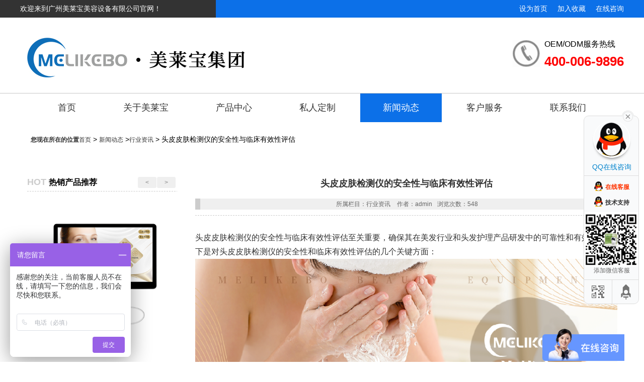

--- FILE ---
content_type: text/html; charset=utf-8
request_url: https://www.merokbo.com/art/2784.html
body_size: 7906
content:
<!DOCTYPE HTML PUBLIC "-//W3C//DTD HTML 4.01//EN" "http://www.w3.org/TR/html4/strict.dtd" > <html> <head> <meta http-equiv="Content-Type" content="text/html; charset=utf-8"> <meta name="viewport" content="width=device-width, initial-scale=1, maximum-scale=1, user-scalable=no"> <!-- <meta http-equiv="Content-Security-Policy" content="upgrade-insecure-requests"> --> <title>头皮皮肤检测仪的安全性与临床有效性评估-广州美莱宝美容设备有限公司</title> <meta name="keywords" content="" /> <meta name="description" content="头皮皮肤检测仪的安全性与临床有效性评估是确保其在美发行业和头发护理产品研发中发挥作用的关键环节。通过对设备的安全性和临床有效性进行全面评估和监测，可以确保设备的性能稳定、安全可靠，为用户提供优质的头发护理服务。" /> <style type="text/css">img.wp-smiley,
img.emoji {
	display: inline !important;
	border: none !important;
	box-shadow: none !important;
	height: 1em !important;
	width: 1em !important;
	margin: 0 .07em !important;
	vertical-align: -0.1em !important;
	background: none !important;
	padding: 0 !important;
}
</style> <link rel='stylesheet'   href='/Public/static/css/index.css' type='text/css' media='all' /> <link rel='stylesheet' id='dashicons-css'  href='/Public/static/css/dashicons.min.css' type='text/css' media='all' /> <link rel='stylesheet' id='thickbox-css'  href='/Public/static/css/thickbox.css' type='text/css' media='all' /> <link rel='stylesheet' id='stylesheet-css'  href='/Public/static/css/style.css' type='text/css' media='all' /> <link rel="stylesheet" href='/Public/static/css/default.css' type="text/css" /> <script type='text/javascript' src='/Public/static/js/jquery-1.11.0.js'></script> <script type='text/javascript' src='/Public/static/js/jquery.easing.1.3.js'></script> <!-- <script type='text/javascript' src='/Public/static/js/script.js'></script> --> <script type='text/javascript' src='/Public/static/js/swiper2.min.js'></script> <link rel="Shortcut Icon" href="/Public/favicon.ico" type="image/x-icon" /> </head> <body> <div class="mlb_top clearfix"> <div class="left_part"></div> <div class="right_part"></div> </div> <div class="mlb_top1 "> <div class="con max_width clearfix"> <div class="wel">欢迎来到广州美莱宝美容设备有限公司官网！</div> <div class="collect"><a href="http://wpa.qq.com/msgrd?v=3&uin=2846171466&site=qq&menu=yes" target='_blank' title="在线咨询">在线咨询</a><a href="javascript:AddFavorite('广州美莱宝美容设备有限公司','https://www.merokbo.com/');" title="加入收藏">加入收藏</a><a href="javascript:SetHome(this,'https://www.merokbo.com/');" title="设为首页">设为首页</a></div> </div> </div> <script type="text/javascript">    function AddFavorite(title, url) {
    try {
        window.external.addFavorite(url, title);
    }
    catch (e) {
        try {
            window.sidebar.addPanel(title, url, "");
        }
        catch (e) {
            alert("抱歉，您所使用的浏览器无法完成此操作。\n\n加入收藏失败，请使用Ctrl+D进行添加");
        }
    }
}

function SetHome(obj, url) {
    try {
        obj.style.behavior = 'url(#default#homepage)';
        obj.setHomePage(url);
    } catch (e) {
        if (window.netscape) {
            try {
                netscape.security.PrivilegeManager.enablePrivilege("UniversalXPConnect");
            } catch (e) {
                alert("抱歉，此操作被浏览器拒绝！\n\n请在浏览器地址栏输入“about:config”并回车然后将[signed.applets.codebase_principal_support]设置为'true'");
            }
        } else {
            alert("抱歉，您所使用的浏览器无法完成此操作。\n\n您需要手动将【" + url + "】设置为首页。");
        }
    }
}


</script> <div class="mlb_head"> <div class="con max_width clearfix"> <a href="/" title="首页" style="float:left" > <img  title="美莱宝集团-美容美体仪器厂家" alt="美莱宝集团-美容美体仪器厂家" src="/Public/static/index_images/logo.jpg" class="logo"/></a> <!--  <div class="slogan"><span>美莱宝集团</span>MEROPE BEAUTY INTERNATIONAL GROUP</div> --> <div class="right_tel"> <div class="tel">OEM/ODM服务热线<span> 400-006-9896</span></div> <!--    <form method="post" action="/search/index.html"> <div class="sou_con"> <input class="input" name="kw" type="text"/> <input type="submit" class="submit" value=""> </div> </form> --> </div> </div> </div> <ul class="mlb_nav  clearfix"> <li><a class="main_a" href="/" title="首页" >首页</a></li> <li><a class="main_a" href="/about.html" title="关于美莱宝" rel="nofollow">关于美莱宝</a></li> <li><a class="main_a" href="/product.html" title="产品中心">产品中心</a> <div class="sub_con"> <a class="sub_a" href="/list/181.html">水光仪</a><a class="sub_a" href="/list/182.html">皮肤检测仪</a> </div> </li> <li><a class="main_a" href="/technique.html" title="私人定制">私人定制</a></li> <li><a class="main_a" href="/news.html" title="新闻动态">新闻动态</a> <div class="sub_con"> <a class="sub_a" href="/list/155.html">公司动态</a><a class="sub_a" href="/list/160.html">行业资讯</a><a class="sub_a" href="/list/156.html">其它资讯</a> </div> </li> <li><a class="main_a" href="/service.html" title="客户服务">客户服务</a></li> <li><a class="main_a" href="/contact.html" title="联系我们">联系我们</a></li> </ul> <div id="page_muen_nav" style="margin-top:15px;"> <b>您现在所在的位置</b><a href='/'>首页</a> > <a href="/news.html">新闻动态</a> ><a href="/list/160.html">行业资讯</a> > 头皮皮肤检测仪的安全性与临床有效性评估 </div> <div id="content" class="singlep"> <div class="left_mian" id="per27"  > <div id="case_two" class="caseshow"> <div id="case_twos_3" class="caseshow_in"> <a class="caseshow_title"> <h2>hot<strong>热销产品推荐</strong></h2> </a> <div class="nav_case_two"> <a class="case_two_prve"> < </a> <a class="case_two_next"> > </a> </div> <div id="case_two_in_3" class="swiper-container"> <div class="swiper-wrapper  case_two_swiper" > <li class="swiper-slide swiper-slide-duplicate" > <a class="case_pic" href="/art/3295.html" target="_blank" > <img width="287" height="287" alt="水仙儿高压水光仪" class="attachment-fang size-fang wp-post-image" src="/Uploads/Picture/2024-05-18/664807a75d1a0.jpg"> </a> <div class="text_right_pics"> <strong><a  href="/art/3295.html" target="_blank" >水仙儿高压水光仪</a></strong> <p>水仙儿高压水光仪...</p> </div> </li><li class="swiper-slide swiper-slide-duplicate" > <a class="case_pic" href="/art/2292.html" target="_blank" > <img width="287" height="287" alt="微原子高压补水仪" class="attachment-fang size-fang wp-post-image" src="/Uploads/Picture/2024-05-18/66480f3d9186a.jpg"> </a> <div class="text_right_pics"> <strong><a  href="/art/2292.html" target="_blank" >微原子高压补水仪</a></strong> <p>微原子高压补水仪,嫩肤美白美容仪...</p> </div> </li><li class="swiper-slide swiper-slide-duplicate" > <a class="case_pic" href="/art/583.html" target="_blank" > <img width="287" height="287" alt="AI智能头皮检测仪" class="attachment-fang size-fang wp-post-image" src="/Uploads/Picture/2024-11-20/673d9a59e8418.jpg"> </a> <div class="text_right_pics"> <strong><a  href="/art/583.html" target="_blank" >AI智能头皮检测仪</a></strong> <p>AI智能头皮检测仪...</p> </div> </li><li class="swiper-slide swiper-slide-duplicate" > <a class="case_pic" href="/art/530.html" target="_blank" > <img width="287" height="287" alt="智能皮肤检测仪" class="attachment-fang size-fang wp-post-image" src="/Uploads/Picture/2024-11-21/673ee6d7c4b73.jpg"> </a> <div class="text_right_pics"> <strong><a  href="/art/530.html" target="_blank" >智能皮肤检测仪</a></strong> <p>智能皮肤检测仪...</p> </div> </li> </div> </div> <script>                   var case_two_in_3 = new Swiper('#case_two_in_3',{
           speed:800,
          
           slideElement : 'li',
           calculateHeight : true,
          slidesPerView : 1,
          slidesPerGroup : 1,
           autoplay : 5000,
           
          loop : true,
             }) ;
            $('#case_twos_3 .case_two_prve').on('click', function(e){
            e.preventDefault()
            case_two_in_3.swipePrev()
            });
            $('#case_twos_3 .case_two_next').on('click', function(e){
            e.preventDefault()
            case_two_in_3.swipeNext()
            });
                  
                  </script> </div> <div id="pic_twos_3" class="left_text left_text_shot"> <div class="news_tabs"> <a class="active">公司动态</a> <a>行业资讯</a> <a>其他资讯</a> </div> <div id="pic_two_info" class="swiper-container"> <div class="swiper-wrapper"> <ul class="swiper-slide left_text_in swiper-slide-visible swiper-slide-active"> <li class="text_modle"> <span> <!--  <p>2025-09-27</p> --><a href="/art/3296.html" target="_blank" >广州美莱宝美容设备有限公司2025年国庆</a> </span> </li><li class="text_modle"> <span> <!--  <p>2020-07-08</p> --><a href="/art/1601.html" target="_blank" >2020年第25届上海CBE美博会邀请函</a> </span> </li><li class="text_modle"> <span> <!--  <p>2019-10-16</p> --><a href="/art/1379.html" target="_blank" >【相约美莱宝】2019第42届成都美博会</a> </span> </li><li class="text_modle"> <span> <!--  <p>2019-10-14</p> --><a href="/art/1372.html" target="_blank" >展会邀请|10.15美莱宝与您相约深圳美</a> </span> </li><li class="text_modle"> <span> <!--  <p>2019-10-09</p> --><a href="/art/1353.html" target="_blank" >第38届杭州美博会即将开幕|10.10 </a> </span> </li><li class="text_modle"> <span> <!--  <p>2019-09-03</p> --><a href="/art/1273.html" target="_blank" >【广州站】9月5日第53届美博会邀请函</a> </span> </li><li class="text_modle"> <span> <!--  <p>2019-05-05</p> --><a href="/art/874.html" target="_blank" >“我和上海有个约会”--美莱宝！皮肤美容</a> </span> </li><li class="text_modle"> <span> <!--  <p>2019-04-11</p> --><a href="/art/753.html" target="_blank" >第24届CBE中国上海美博会，我们拭目以</a> </span> </li><li class="text_modle"> <span> <!--  <p>2019-03-12</p> --><a href="/art/701.html" target="_blank" >美莱宝亮相广州第51届美博会，完美收官！</a> </span> </li> </ul> <ul class="swiper-slide left_text_in" style="width: 375.9px; height: 275px;"> <li class="text_modle"> <span> <!-- <p>2024-07-09</p> --><a href="/art/3290.html" target="_blank" >头皮检测仪厂家的市场竞争与战略分析</a> </span> </li><li class="text_modle"> <span> <!-- <p>2024-07-09</p> --><a href="/art/3289.html" target="_blank" >头皮检测仪厂家的产品认证与标准合规性</a> </span> </li><li class="text_modle"> <span> <!-- <p>2024-07-09</p> --><a href="/art/3288.html" target="_blank" >头皮检测仪厂家的专业团队与研发实力</a> </span> </li><li class="text_modle"> <span> <!-- <p>2024-07-09</p> --><a href="/art/3287.html" target="_blank" >头皮检测仪厂家的全球市场策略与扩展计划</a> </span> </li><li class="text_modle"> <span> <!-- <p>2024-07-09</p> --><a href="/art/3286.html" target="_blank" >头皮检测仪厂家如何满足个性化需求？</a> </span> </li><li class="text_modle"> <span> <!-- <p>2024-07-09</p> --><a href="/art/3285.html" target="_blank" >头皮检测仪厂家的技术创新与发展趋势</a> </span> </li><li class="text_modle"> <span> <!-- <p>2024-07-09</p> --><a href="/art/3284.html" target="_blank" >头皮检测仪厂家的客户服务与售后支持体系</a> </span> </li><li class="text_modle"> <span> <!-- <p>2024-07-09</p> --><a href="/art/3283.html" target="_blank" >头皮检测仪厂家在美容行业中的影响力和地位</a> </span> </li><li class="text_modle"> <span> <!-- <p>2024-07-09</p> --><a href="/art/3282.html" target="_blank" >头皮检测仪厂家的生产工艺与质量控制</a> </span> </li> </ul> <ul class="swiper-slide left_text_in" style="width: 375.9px; height: 275px;"> <li class="text_modle"> <span> <!-- <p>2020-12-31</p> --><a href="/art/1753.html" target="_blank" >美莱宝美容仪厂家告诉您哪些高危项目应该避</a> </span> </li><li class="text_modle"> <span> <!-- <p>2019-10-26</p> --><a href="/art/1404.html" target="_blank" >产后骨盆修复有必要？美莱宝产后修复仪：这</a> </span> </li><li class="text_modle"> <span> <!-- <p>2019-10-26</p> --><a href="/art/1403.html" target="_blank" >轻熟女抗衰老护肤法！美莱宝美容仪器教你初</a> </span> </li><li class="text_modle"> <span> <!-- <p>2019-10-25</p> --><a href="/art/1402.html" target="_blank" >去橙皮纹、脱毛、美背！夏日「零瑕疵」身体</a> </span> </li><li class="text_modle"> <span> <!-- <p>2019-10-25</p> --><a href="/art/1401.html" target="_blank" >盘点出眼纹的成因！美莱宝美容仪器推荐的3</a> </span> </li><li class="text_modle"> <span> <!-- <p>2019-10-23</p> --><a href="/art/1398.html" target="_blank" >生理痛也要按摩？这样「贴」纾缓一下</a> </span> </li><li class="text_modle"> <span> <!-- <p>2019-10-23</p> --><a href="/art/1396.html" target="_blank" >用了就回不去的清洁抗老美容仪器</a> </span> </li><li class="text_modle"> <span> <!-- <p>2019-10-22</p> --><a href="/art/1391.html" target="_blank" >无须导入美容仪！3招提升肌肤饱满度</a> </span> </li><li class="text_modle"> <span> <!-- <p>2019-10-21</p> --><a href="/art/1388.html" target="_blank" >靠眼霜改善黑眼圈？美容仪厂家：这类型擦了</a> </span> </li> </ul> </div> </div> </div> <script>  var pic_two_info_3 = new Swiper('#pic_twos_3  #pic_two_info',{
    speed:600,
  slideElement : 'ul',
 calculateHeight : true,
  onSlideChangeStart: function(){
      $("#pic_twos_3 .news_tabs .active").removeClass('active')
      $("#pic_twos_3 .news_tabs a").eq(pic_two_info_3.activeIndex).addClass('active')  
    }
  });
   $("#pic_twos_3 .news_tabs a").on('touchstart mousedown',function(e){
    e.preventDefault()
    $("#pic_twos_3 .news_tabs .active").removeClass('active')
    $(this).addClass('active');
  
     pic_two_info_3.swipeTo( $(this).index() ,1000, false );
  });
  $("#pic_twos_3 .news_tabs a").click(function(e){
    e.preventDefault()
  });
 
 </script> </div> <!--                <div id="case_two" class="caseshow left_news"> <div class="caseshow_in"> <a target="_blank" href="/about/06213.html" class="caseshow_title"> <h2> Our Team<strong>团队风采</strong></h2> </a> <ul class="pic_tow_sid"> <li class="pic_tow_fist"> <img width="400" height="266" alt="" class="attachment-news size-news wp-post-image" src="/Uploads/Picture/2019-03-13/5c88770fd1b4c.jpg"> <div class="text_right_pics" style="display: none;"> <strong><a>美丽人生</a></strong> <p></p></div> </li> <li style="width:23%"> <img width="287" height="191"  class="attachment-case size-case wp-post-image" src="/Uploads/Picture/2019-03-13/5c88770fd1b4c.jpg"> <div class="text_right_pics" style="display: none;"> <strong><a target="_blank" >美丽人生</a></strong> <p></p> </div> </li> <li style="width:23%"> <img width="287" height="191"  class="attachment-case size-case wp-post-image" src="/Uploads/Picture/2019-03-13/5c887a89c00d6.jpg"> <div class="text_right_pics" style="display: none;"> <strong><a target="_blank" >XXX</a></strong> <p></p> </div> </li> <li style="width:23%"> <img width="287" height="191"  class="attachment-case size-case wp-post-image" src="/Uploads/Picture/2019-03-13/5c887a1920e4f.jpg"> <div class="text_right_pics" style="display: none;"> <strong><a target="_blank" >公司活动</a></strong> <p></p> </div> </li> <li style="width:23%"> <img width="287" height="191"  class="attachment-case size-case wp-post-image" src="/Uploads/Picture/2019-03-13/5c88796f5d252.jpg"> <div class="text_right_pics" style="display: none;"> <strong><a target="_blank" >办公环境</a></strong> <p></p> </div> </li> </ul> </div> </div>                --> </div> <div class="right_mian" > <div class="title_page" style="text-align:center; line-height:36px; margin-top:20px;"><h1>头皮皮肤检测仪的安全性与临床有效性评估</h1></div><div class="des_page"> <p class="infot" style="text-align:center;"><!--<em>发布时间：2018-10-25</em>--> <em> 所属栏目：行业资讯</em> <em>作者：admin</em><em>浏览次数：548 </em> <!--  <em> 来源：</em></p>   --> </div> <div class="enter  jiuxin_content"> <p class="MsoNormal"> <span style="font-size:16px;">头皮皮肤检测仪的安全性与临床有效性评估至关重要，确保其在美发行业和头发护理产品研发中的可靠性和有效性。以下是对头皮皮肤检测仪的安全性和临床有效性评估的几个关键方面：</span> </p> <p class="MsoNormal" style="text-align:center;"> <span style="font-size:16px;"><img src="/Uploads/Editor/2024-04-22/66262899b2404.png" alt="" /><br /> </span> </p> <p class="MsoNormal"> <span style="font-size:16px;">&nbsp;</span> </p> <p class="MsoNormal"> <span style="font-size:16px;">1. </span><span style="font-size:16px;">安全性验证：</span> </p> <p class="MsoNormal"> <span style="font-size:16px;">&nbsp;&nbsp;&nbsp;</span><span style="font-size:16px;">头皮皮肤检测仪在设计和制造过程中必须符合相关的安全标准和规定。厂商应对设备的电气安全、生物安全以及数据安全等方面进行全面评估和测试。电气部分应符合国际电工委员会</span><span style="font-size:16px;">的标准，确保设备在使用过程中不会对用户造成电击或火灾等危险。生物安全方面要求设备的传感器和接触部位材料无毒、无刺激性，不会对用户的头皮和健康造成任何损害。同时，数据安全方面需要设备具备数据加密、隐私保护等功能，确保用户的个人信息不会被泄露或滥用。</span> </p> <p class="MsoNormal"> <span style="font-size:16px;">&nbsp;</span> </p> <p class="MsoNormal"> <span style="font-size:16px;">2. </span><span style="font-size:16px;">临床验证：</span> </p> <p class="MsoNormal"> <span style="font-size:16px;">&nbsp;&nbsp;&nbsp;</span><span style="font-size:16px;">头皮皮肤检测仪的临床有效性评估是确保其在头发护理领域中真正发挥作用的关键步骤。临床验证应包括对设备测量结果的准确性、可重复性和稳定性进行评估，以确保设备能够在不同环境条件下提供一致和可靠的数据。此外，还需要进行临床试验，验证头皮皮肤检测仪对不同头皮问题的诊断和评估能力，以及对个性化护理方案的指导效果。这些临床试验应该遵循严格的科学方法和伦理标准，确保试验结果的可信度和可靠性。</span> </p> <p class="MsoNormal"> <span style="font-size:16px;">&nbsp;</span> </p> <p class="MsoNormal"> <span style="font-size:16px;">3. </span><span style="font-size:16px;">用户反馈和监测：</span> </p> <p class="MsoNormal"> <span style="font-size:16px;">&nbsp;&nbsp;&nbsp;</span><span style="font-size:16px;">除了临床验证，头皮皮肤检测仪的安全性和临床有效性评估还需要考虑用户的实际使用体验和反馈。厂商应该建立用户反馈机制，收集用户对设备的意见和建议，并及时处理和改进。同时，还需要对设备在实际使用过程中的性能和安全性进行持续监测和评估，及时发现和解决潜在问题，确保设备的长期稳定性和可靠性。</span> </p> <p class="MsoNormal"> <span style="font-size:16px;">&nbsp;</span> </p> <p class="MsoNormal"> <span style="font-size:16px;">4. </span><span style="font-size:16px;">法律法规合规：</span> </p> <p class="MsoNormal"> <span style="font-size:16px;">&nbsp;&nbsp;&nbsp;</span><span style="font-size:16px;">头皮皮肤检测仪作为医疗设备或美容设备，需要符合所在国家或地区的相关法律法规和监管要求。厂商应该进行产品注册和备案，确保设备的生产和销售符合法律规定。此外，还需要建立健全的质量管理体系和售后服务体系，确保设备在市场上的合法合规运营。</span> </p> <p class="MsoNormal"> <span style="font-size:16px;">&nbsp;</span> </p> <p class="MsoNormal"> <span style="font-size:16px;">头皮皮肤检测仪的安全性与临床有效性评估是确保其在美发行业和头发护理产品研发中发挥作用的关键环节。通过对设备的安全性和临床有效性进行全面评估和监测，可以确保设备的性能稳定、安全可靠，为用户提供优质的头发护理服务。</span> </p> <div class="bqc">      上一篇: <a href="/art/2783.html" target="_blank">头皮皮肤检测仪在头发护理产品研发中的作用</a> <br />         下一篇: <a href="/art/3290.html" target="_blank">头皮检测仪厂家的市场竞争与战略分析</a> <div class="next_post"><p></p> <p> </p> </div> </div> </div> <!--  <div class="relevat_div"> <b class="relevat_title">相关阅读</b> <ul class="text_relvat"> <table width='100%' border='0' cellspacing='0' cellpadding='0'> <tr> <td width='50%'> </td> <td width='50%'> </td> </tr> <tr> <td width='50%'> </td> <td width='50%'> </td> </tr> <tr> <td width='50%'> </td> <td width='50%'> </td> </tr> <tr> <td width='50%'> </td> <td width='50%'> </td> </tr> </table> </ul> </div> --> </div> </div> <input type="hidden" id="nav" value="4"/> <div class="main_bottom"> <div class="con max_width clearfix"> <img class="bot_logo" src="/Public/static/index_images/bot_logo.png" alt=""/> <div class="bot_line"></div> <div class="bot_nav"> <a class="main_a" href="/about.html" target="_blank">关于我们</a> <a class="sub_a" href="/about.html" target="_blank">企业简介</a> <a class="sub_a" href="javascript:;">企业文化</a> <a class="sub_a" href="javascript:;">风采展示</a> <a class="sub_a" href="javascript:;">成功案例</a> </div> <div class="bot_line"></div> <div class="bot_nav"> <a class="main_a" href="/news.html" target="_blank">新闻中心</a> <a class="sub_a" href="list/155.html" target="_blank">公司新闻</a> <a class="sub_a" href="/news.html" target="_blank">行业新闻</a> <a class="sub_a" href="/product.html" target="_blank">新品发布</a> <a class="sub_a" href="javascript:;">展会信息</a> </div> <div class="bot_line"></div> <div class="bot_nav"> <a class="main_a" href="/service.html" target="_blank">售后服务</a> <a class="sub_a" href="technique.html">私人定制</a> <a class="sub_a" href="javascript:;">服务项目</a> <a class="sub_a" href="javascript:;">服务标准</a> <a class="sub_a" href="javascript:;">服务团队</a> </div> <div class="ewm"> <img src="/Public/static/index_images/ewm2.jpg"/> <span>官方微信公众号</span> </div> <div class="ewm"> <img src="/Public/static/index_images/ewm1.jpg"/> <span>仪器售前咨询</span> </div> <div class="clear"></div> <div class="line"></div> <div class="link">                友情链接： <ul class="list-inline"> <li> <a href="https://www.merokbo.com/" title="美容仪器定制"  target="_blank">
			美容仪器定制				 </a> </li><li> <a href="https://www.merokbo.com/" title="美容仪器厂家"  target="_blank">
			美容仪器厂家				 </a> </li></ul> </div> <div class="copyright">                美莱宝集团专业美容仪器厂家，为商家提供OEM/ODM美容仪器定制代加工和美容仪器设计业务，欢迎来电咨询。<br>                © Copyright  ©2012-2022 www.merokbo.com 广州美莱宝美容设备有限公司 版权所有 备案号：<a target="_blank" rel="nofollow" href="http://www.beian.miit.gov.cn/">粤ICP备18070207号</a> <a href="https://www.merokbo.com/sitemap.xml" target="_blank">网站地图</a> <script type="text/javascript">var cnzz_protocol = (("https:" == document.location.protocol) ? "https://" : "http://");document.write(unescape("%3Cspan id='cnzz_stat_icon_1276924428'%3E%3C/span%3E%3Cscript src='" + cnzz_protocol + "s96.cnzz.com/z_stat.php%3Fid%3D1276924428%26show%3Dpic1' type='text/javascript'%3E%3C/script%3E"));</script><br>                地址：广州市黄埔区科学大道99号科汇金谷A5-01栋401室 咨询电话：400-006-9896 邮编：510000
                <a href="https://www.merokbo.com/sitemap.xml" target="_blank">网站地图</a> </div> </div> </div> <script>      $(".mlb_nav li").eq($("#nav").val()).addClass("on");

       $("#menu-item-113 .sub-menu li").eq($("#nav").val()).children("a").addClass("thisclass");
       $(".jiuxin_content").find("img").css({"max-width":"100%"});
       //导航
       $(".mlb_nav li").hover(function(){
           $(this).children(".sub_con").stop().slideDown(300);
       },function(){
           $(this).children(".sub_con").stop().slideUp(100);
       })
  </script> <link rel="stylesheet" href='/Public/static/js/kefu/kefu.css' type="text/css" /> <div class="main-im"> <div id="open_im" class="open-im">&nbsp;</div> <div class="im_main" id="im_main"> <div id="close_im" class="close-im"><a href="javascript:void(0);" title="点击关闭">&nbsp;</a></div> <a href="http://wpa.qq.com/msgrd?v=3&amp;uin=3414107824&amp;site=qq&amp;menu=yes" class="im-qq qq-a" title="在线QQ客服" rel="nofollow" target="_blank"> <div class="qq-container"></div> <div class="qq-hover-c"><img class="img-qq" src="/Public/static/js/kefu/images/qq.png" width="70" height="80"></div> <span> QQ在线咨询</span> </a> <div class="im-tel xiaoq"> <div class="tel-num"><img src="/Public/static/js/kefu/images/qq.png" width="17" height="19"><a href="http://wpa.qq.com/msgrd?v=3&amp;uin=3414107824&amp;site=qq&amp;menu=yes" rel="nofollow" title="在线客服" target="_blank">在线客服</a></div> <div class="tel-num2"><img src="/Public/static/js/kefu/images/qq.png" width="17" height="19"><a href="http://wpa.qq.com/msgrd?v=3&amp;uin=3414107824&amp;site=qq&amp;menu=yes" rel="nofollow" title="技术支持" target="_blank">技术支持</a></div> <div class="tel-num2"><img src="/Public/static/images/weixin.jpg" width="107" height="107"><p style="padding-bottom:10px; color:#666; font-weight:normal">添加微信客服</p></div> </div> <div class="im-footer" style="position:relative"> <div class="weixing-container"> <div class="weixing-show"> <div class="weixing-txt">微信扫一扫<br>            关注公众号</div> <img class="weixing-ma" src="/Public/static/images/weixin.jpg" width="100" height="100"> <div class="weixing-sanjiao"></div> <div class="weixing-sanjiao-big"></div> </div> </div> <div class="go-top"><a href="javascript:;" title="返回顶部"></a> </div> <div style="clear:both"></div> </div> </div> </div> <script type="text/javascript" src="/Public/static/js/kefu/kefu.js"></script> <!--   <script type="text/javascript" src="/Public/static/Scripts/swt.js"></script> --> <script> var _hmt = _hmt || []; (function() { var hm = document.createElement("script"); hm.src = "https://hm.baidu.com/hm.js?609a45d7761c8a0256c53d7be69e57ff"; var s = document.getElementsByTagName("script")[0]; s.parentNode.insertBefore(hm, s); })(); </script> </body> </html>

--- FILE ---
content_type: text/css
request_url: https://www.merokbo.com/Public/static/css/index.css
body_size: 2583
content:
/**** Reset ****/
html{background-color:White;}
body,div,yc,dt,dd,ul,ol,li,h1,h2,h3,h4,h5,h6,pre,
form,fieldset,input,textarea,p,blockquote {padding: 0;margin: 0;}
fieldset,img {border: 0;}
ol,ul {list-style: none;}
caption,th {text-align: left;}
q:before,q:after {content:'';}
abbr,acronym { border: 0;}
body{font-size:14px;padding:0px;margin:0px;font-family:"微软雅黑","Microsoft Yahei",Arial, "宋体", Helvetica, sans-serif, Verdana;line-height:24px;min-width:320px;color:#000000;margin:auto;max-width:1920px;background-color: #ffffff;}
a{text-decoration:none;color:#000000;font-family:"微软雅黑","Microsoft Yahei",Arial, "宋体", Helvetica, sans-serif, Verdana;background:none;}
a:hover{color:#0c70e8;}
.clear{clear:both;font-size:0px;line-height:0px;height:0px;width:100%;}
hr{background-color:#EDEDED;height:1px;border:0px;}
.clear{clear:both;font-size:0px;line-height:0px;height:0px;width:100%;float:none;padding:0px;margin:0px;}
.clear15{clear:both;font-size:0px;line-height:0px;height:15px;width:100%;float:none;padding:0px;margin:0px;position:inherit;}
.main_cle{clear:both;font-size:0px;line-height:0px;height:30px;}
.main_con_cle{clear:both;font-size:0px;line-height:0px;height:30px;width:100%;}
.bottom_ccc{padding:15px 0px;line-height:30px;font-size:14px;border-top:1px solid White;}
.clearfix:after{content:".";display:block;height:0;clear:both;visibility:hidden}
.clearfix{*+height:1%;}
.max_width{max-width:1200px;}

.mlb_top{}
.mlb_top .left_part{width:33.49%;height:35px;background-color: #333333;line-height: 35px;float:left;}
.mlb_top .right_part{width:66.51%;height: 35px;line-height: 35px;background-color: #0c70e8;float:right;}
.mlb_top .right_part a{display: block;float:right;color:#ffffff;margin-left: 20px;}
.mlb_top1{position: absolute;left:0;top:0;width:100%;}
.mlb_top1 .con{height:35px;line-height: 35px;margin:auto;}
.mlb_top1 .wel{color:#ffffff;float:left;}
.mlb_top1 .collect{float:right;}
.mlb_top1 .collect a{display: block;float:right;color:#ffffff;margin-left: 20px;}

.mlb_head{height:150px;border-bottom: 1px solid #C8C8C8;background-color: #ffffff;}
.mlb_head .con{margin:auto;}
.mlb_head .con .logo{float:left;margin-top: 32px;display: block;}
.mlb_head .con .slogan{font-size: 12px;float:left;margin:42px auto auto 28px;}
.mlb_head .con .slogan span{display: block;font-weight: bold;font-size: 50px;line-height: 50px;margin-bottom: 5px;}
.mlb_head .con .right_tel{float:right;margin-top: 42px;}
.mlb_head .con .right_tel .tel{font-size: 16px;padding-left: 65px;background:url(../images/tel.png) left top no-repeat;color:#000000;padding-bottom: 10px;}
.mlb_head .con .right_tel .tel span{color:red;font-weight: bold;font-size: 26px;display: block;margin-top: 5px;}
.mlb_head .con .right_tel .sou_con{width:240px;height:38px;border-radius: 30px;border:1px solid #c3c3c3;float:right;margin:15px auto auto auto;}
.mlb_head .con .right_tel .sou_con .input{width:150px;height:38px;padding-left: 10px;border:0px;outline: none;margin-left: 15px;}
.mlb_head .con .right_tel .sou_con .submit{width:30px;height:38px;background:url(../index_images/sou.jpg) center center no-repeat;float:right;margin-right: 15px;border:0px;cursor:pointer;}

.mlb_nav{height:57px;text-align: center;background-color: #ffffff;}
.mlb_nav li{display: inline-block;padding:0 45px;position: relative;}
.mlb_nav li .main_a{font-size: 18px;line-height: 57px;display: block;}
.mlb_nav li .sub_con{width:100%;text-align: center;position: absolute;left:0;top:57px;z-index: 10;background-color: #ffffff;display: none;}
.mlb_nav li .sub_con .sub_a{font-size: 14px;line-height: 35px;display: block;}
.mlb_nav li .sub_con .sub_a:hover{background-color: #0c70e8;color:#ffffff;}
.mlb_nav li:hover{background-color: #0C70E8;}
.mlb_nav li:hover .main_a{color:#ffffff;}
.mlb_nav li.on{background-color: #0C70E8;}
.mlb_nav li.on .main_a{color:#ffffff;}

.main_banner{margin:auto;height:650px;}
.main_banner img{height:650px;}


.index_product_title{margin:45px auto auto auto;}
.index_product_title img{display: block;margin:auto;}

.index_product{margin:35px auto auto auto;position: relative;}
.index_product .con{width:1130px;margin:auto;}
.index_product .con li{width:95%;}
.index_product .con li .pic{width:100%;position:relative;padding-top: 100%;overflow: hidden;border:1px solid #EAEAEA;}
.index_product .con li .pic img{width:100%;position: absolute;left:0;top:5%;}
.index_product .con li .title{width:100%;height:38px;line-height: 38px;display: block;color:#000000;text-align: center;font-size: 18px;}
.index_product .prev_product{width:20px;height:113px;display: block;background:url(../index_images/prev_product.jpg) center center no-repeat;position: absolute;left:0;top:85px;}
.index_product .next_product{width:20px;height:113px;display: block;background:url(../index_images/next_product.jpg) center center no-repeat;position: absolute;right:0;top:85px;}


.index_advantage_title{font-size: 38px;text-align: center;color:#000000;margin-top: 70px;font-weight: bold;}
.index_advantage_title span{font-size: 74px;font-weight: bold;color:#FD08A2;}
.index_advantage_line{height:2px;background-color: #C9C9C9;margin:40px auto auto auto;}
.index_advantage_des{width:698px;height:50px;margin:-25px auto auto auto;border-radius: 25px;border:1px solid #DBDBDB;background-color: #ffffff;text-align: center;line-height: 50px;font-size: 24px;color:#000000;}
.index_advantage_des2{font-weight: bold;color:#707170;font-size: 18px;text-align: center;line-height: 18px;margin:15px auto auto auto; }
.index_advantage_img{display: block;margin:50px auto auto auto;}

.index_adv_con1{margin:40px auto auto auto;height:500px;background:url(../index_images/index_adv_pic_1.jpg) right 40px no-repeat;background-size:auto 460px;}
.index_adv_con1 .title{display: block;}
.index_adv_con1 ul{max-width:700px;margin-top: 30px;}
.index_adv_con1 ul li{font-size: 18px;color:#000000;line-height: 46px;height:46px;border-bottom:1px dashed #464646;display: inline-block;margin-bottom: 15px;}
.index_adv_con1 ul li .fc{color:#0c70e8;}
.index_adv_con1 ul li .key{color:#0c70e8;font-weight: bold;font-size: 50px;display: inline-block;line-height: 44px;vertical-align: top;}

.index_adv_con2{margin:50px auto auto auto;height:500px;background:url(../index_images/index_adv_pic_2.jpg) left 80px no-repeat;}
.index_adv_con2 .title{display: block;float:right;}
.index_adv_con2 ul{max-width:610px;margin-top: 30px;float:right;}
.index_adv_con2 ul li{font-size: 18px;color:#000000;line-height: 46px;height:46px;border-bottom:1px dashed #464646;display: inline-block;margin-bottom: 15px;}
.index_adv_con2 ul li .fc{color:#0c70e8;}
.index_adv_con2 ul li .key{color:#0c70e8;font-weight: bold;font-size: 50px;display: inline-block;line-height: 44px;vertical-align: top;}


.index_other_display{margin:85px auto auto auto;}
.index_other_display .li{width:335px;float:left;margin-right: 30px;}
.index_other_display .li .title_con{font-size: 30px;line-height: 30px;border-bottom: 1px solid #A3A3A3;padding-bottom: 13px;font-weight: bold;}
.index_other_display .li .title_con .more{display:block;font-size: 12px;float:right;font-weight: normal;margin-top: 5px;}
.index_other_display .li .product_ul{}
.index_other_display .li .product_ul li{margin-top: 20px;}
.index_other_display .li .product_ul li .img{width:70px;height:70px;overflow: hidden;float:left;}
.index_other_display .li .product_ul li .img img{width:100%;}
.index_other_display .li .product_ul li .li_con{width:215px;float:right;}
.index_other_display .li .product_ul li .li_con .li_title{height:18px;width:100%;line-height: 18px;font-size: 16px;display: block;overflow: hidden;font-weight: bold;}
.index_other_display .li .product_ul li .li_con .li_des{height:44px;line-height: 22px;margin-top:5color:#666666;overflow: hidden;}
.index_other_display .li.l2{width:620px;}
.index_other_display .li .news_con{margin-top: 28px;}
.index_other_display .li .news_con .first_news{padding-bottom: 16px;border-bottom: 1px solid #E6E6E6}
.index_other_display .li .news_con .first_news .img{width:179px;height:110px;float:left;overflow: hidden;}
.index_other_display .li .news_con .first_news .img img{width:100%;}
.index_other_display .li .news_con .first_news .right_con{width:218px;float:left;margin-left: 30px;}
.index_other_display .li .news_con .first_news .right_con .title{width:100%;height:20px;line-height: 20px;overflow: hidden;display: block;font-size: 16px;color:#000000;}
.index_other_display .li .news_con .first_news .right_con .des{height:50px;line-height: 25px;overflow: hidden;overflow: hidden;margin-top: 10px;color:#000000;}
.index_other_display .li .news_con .other_news{height:52px;line-height: 52px;overflow: hidden;border-bottom: 1px solid #E6E6E6;}
.index_other_display .li .news_con .other_news a{color:#000000;}
.index_other_display .li.l3{width:548px;margin-right: auto;}
.index_other_display .li .equipment{margin-top:28px;}
.index_other_display .li .equipment .img{width:100%;height:212px;overflow: hidden;}
.index_other_display .li .equipment .img img{width:100%;}
.index_other_display .li .equipment .title{height:20px;line-height: 20px;overflow: hidden;margin-top: 10px;font-size: 16px;}
.index_other_display .li .equipment .des{height:100px;overflow: hidden;color:#000000;line-height: 25px;margin-top: 5px;}

.index_case{margin:70px auto auto auto;}
.index_case .title_con{font-size: 30px;line-height: 30px;border-bottom: 1px solid #A3A3A3;padding-bottom: 13px;font-weight: bold;}
.index_case .case_con{margin-top: 35px;position: relative;}
.index_case .case_con .con{width:1080px;margin:auto;}
.index_case .case_con .con li{width:95%;}
.index_case .case_con .con li .pic{width:100%;padding-top: 100%;overflow: hidden;position: relative;}
.index_case .case_con .con li .pic img{width:100%;position: absolute;left:0;top:0;z-index: 0;}
.index_case .case_con .prev_case{width:27px;height:45px;display: block;background:url(../index_images/prev_case.jpg);position: absolute;left:0;top:40%;}
.index_case .case_con .next_case{width:27px;height:45px;display: block;background:url(../index_images/next_case.jpg);position: absolute;right:0;top:40%;}

.index_honor{margin: 70px auto auto auto;}
.index_honor .title_con{font-size: 30px;line-height: 30px;border-bottom: 2px solid #A3A3A3;padding-bottom: 13px;font-weight: bold;}
.index_honor .left_about{width:608px;float:left;}
.index_honor .left_about .con{margin-top: 20px;}
.index_honor .left_about .con .pic{width:46%;float:left;padding-top: 54.6%;float:left;overflow: hidden;position: relative;}
.index_honor .left_about .con .pic img{width:100%;position: absolute;left:0;top:0;}
.index_honor .left_about .con .right_con{width:49.34%;float:right;}
.index_honor .left_about .con .right_con .title{height:91px;line-height: 91px;overflow: hidden;border-bottom: 2px solid #838383;font-size: 26px;}
.index_honor .left_about .con .right_con .des{line-height: 30px;color:#000000;font-size: 17px;margin-top: 20px;}
.index_honor .right_honor{width:550px;margin:auto;}
.index_honor .right_honor .honor_con{margin-top: 55px;}
.index_honor .right_honor .honor_con li{width:30.9%;float:left;margin-right: 3.65%;}
.index_honor .right_honor .honor_con li .pic{width:100%;padding-top:136.6%;overflow: hidden;position: relative;}
.index_honor .right_honor .honor_con li .pic img{width:100%;position: absolute;top:0;left:0;}
.index_honor .right_honor .honor_con li:last-child{margin-right: auto;}

.main_bottom{margin-top: 50px;padding:32px 0px 0px 0px;background-color: #060606}
.main_bottom .con{margin:auto;}
.main_bottom .con .bot_logo{display: block;float:left;margin-top: 35px;width:258px;}
.main_bottom .con .bot_line{width:1px;height:216px;background-color: #434343;float:left;margin-left: 55px;}
.main_bottom .con .bot_nav{float:left;margin-left: 65px;}
.main_bottom .con .bot_nav .main_a{margin-bottom: 15px;display: block;color:#ffffff;}
.main_bottom .con .bot_nav .sub_a{display: block;color:#ffffff;line-height: 30px;}
.main_bottom .con .ewm{width:116px;float:right;margin-right: 40px;margin-top: 20px;}
.main_bottom .con .ewm img{display: block;width:116px;height:116px;}
.main_bottom .con .ewm span{display: block;text-align: center;color:#ffffff;line-height: 30px;font-size: 12px;}
.main_bottom .con .line{height:1px;background-color: #434343;margin-top: 10px;}
.main_bottom .con .link{border-bottom: 1px solid #434343;color:#999999;padding-bottom: 15px;margin-top: 10px;text-align: center;}
.main_bottom .con .link ul{display: inline-block;}
.main_bottom .con .link ul li{display: inline-block;margin-right: 10px;line-height: 26px;}
.main_bottom .con .link ul li a{color:#999999;}
.main_bottom .con .copyright{padding:15px;line-height: 28px;text-align: center;color:#999999;}
.main_bottom .con .copyright a{color:#999999;}

--- FILE ---
content_type: text/css
request_url: https://www.merokbo.com/Public/static/css/style.css
body_size: 14367
content:
* {margin: 0;padding: 0} a font{
    color: #333;
}.footer_in_link li a font{color:#fff;}
body {background: white;font: 14px/1.4 Georgia,Serif;font-family:"source","Microsoft Yahei",Arial,Helvetica,sans-serif;/* background: fixed url("../images/whitediamond.png");*/ height:100%; position:relative; display:block; }
.body_hd{ width:100%; height:1000px; position:absolute; z-index:1; top:0; left:0;background:center top no-repeat url("../images/ba3.png") }
html{ position:relative;}
.screen-reader-text {position: absolute;left: -9999px;top: -9999px}
.clear {clear: both}
.group: after {visibility: hidden;display: block;font-size: 0;content: " ";clear: both;height: 0}
* html .group,*: first-child+html .group {zoom: 1}
a{ text-decoration:none;color:#333;font-family:"source",,}
img{ border:none;max-width:100%; height:auto;}
li,ul,ol{ list-style:none }
b a,h2 a{ color:#333;}
.header{ width:100%; height:auto; position: relative; z-index:100;}
.header_background{ width:100%; height:100%; position:absolute; z-index:1; top:0; left:0; background:#fff;;}
.header_nav_background{ width:100%; height:78px; position:absolute; z-index:1; bottom:0; left:0; background:#fff;}
.topp{  width:100%; height:auto;}
.top_bac{ width:100%; height:32px; background:#000; position:absolute; left:0; top:0; z-index:1;opacity:0.5;filter:Alpha(opacity=50); border-bottom:solid 1px #FFFFFF;} 
.top_in{ width:98%; max-width:1200px; min-width:1024px; height:17px; padding: 8px 1%;; margin:0 auto; position:relative; z-index:5; }
.topp a{ color:#00AFEC; font-size:15px;display:block; height:17px; line-height:17px;background-repeat:no-repeat; float:left; margin-left:60px;}
.topp a.top_left{margin-left:10px; float:left; }
.topp a.top_right{margin-left:20px; float:right; }
.topp a.profie{ background-position:0 -533px;}
.topp a.loginout{ background:none; padding:0;} 
.smaill_dwon{background:-9px -501px url('../images/sprites.png'); width:10px; height:6px; position:absolute; right:225px; top:64px;}
.language_drop{ float:right; width:auto; height:19px; margin-left:8px; overflow:hidden; }
.language_drop a{ padding:0; margin-left:5px; background:none;  font-size:0; display:block; float:left;}
.language_drop a:hover{border:solid 1px #fff;}
.topp strong{ font-size:12px; font-weight:normal; color:#fff; float:right;}
.topp a.login{ background-position:0 -238px;}
.topp a.reg{ background-position:0 -180px;}
.topp a.language{ background-position:0 -298px; cursor:pointer;}

.header_down_out{ width:100%; height:auto;transition:all 0.8s; -moz-transition:all 0.8s;-webkit-transition:all 0.8s;background:url("../images/nav.png"); }
.header_down_out_fixed{ position:fixed; left:0;top:0px;  z-index:100000000;}

.header_in{ width:100%; height: auto;position:relative; z-index:10; }
.header_center{ width:98%; max-width:1200px; min-width:1024px; margin:0 auto; height:100px; overflow:hidden; padding:3px 1%;}
/*.logo{ float:left; overflow:hidden; max-width:52%; max-height:100px;}*/
#header_pic_nav{ float: left; height:60px; }
.header_menu_ul {  height:60px;}
#header_pic_nav  li{ display:block; float:left;   position:relative; z-index:10; padding:0 17px 0 15px;-moz-transition:all 0.5s;-webkit-transition:all 0.5s;-o-transition:all 0.5s;transition:all 0.5s;}
#header_pic_nav  li a{ float: left;  margin:0 auto; display:block; height:40px; padding:8px 0 12px; width:auto;transition:all 0.8s; -moz-transition:all 0.8s;-webkit-transition:all 0.8s;-o-transition:all 0.8s; text-align:left;}
#header_pic_nav  li:hover{ background:url('../images/black_b2.png');}
#header_pic_nav  li img{ float:left; display:block; max-width:40px; max-height:48px; margin-top:5px;}
#header_pic_nav  li span{ display:block; float:left; margin-left:5px; padding-top:10px;} 
#header_pic_nav  li b,#header_pic_nav  li p{ display:block;  width:100%;}
#header_pic_nav  li b{ font-size:14px; color:#fff; font-weight:normal;}
#header_pic_nav  li p{ font-size:10px; color:#fff;text-transform : uppercase}
#header_pic_nav  li .sub-menu{ position:absolute; top:60px; left:0; background:#FFF; width:600px; z-index:10; border:1px solid #f4f4f4; display:none;}
#header_pic_nav  li.youbian .sub-menu{ right:0; left:inherit !important;}
#header_pic_nav  li .sub-menu li{ padding:0; width:auto;border-left:1px solid #f4f4f4;}
#header_pic_nav  li .sub-menu li a{ border:none;width:178px; border-left:1px solid #f4f4f4;border-bottom:1px solid #f4f4f4;padding:20px 10px 10px 10px; height:48px;}
#header_pic_nav  li .sub-menu li b{ color:#333;}
#header_pic_nav li .sub-menu li:hover b{font-weight:bold;}
#header_pic_nav  li .sub-menu li:hover{ background:#fafafa;}
#header_pic_nav  li .sub-menu li p{ font-size:12px; color:#999;}
#header_pic_nav  li .sub-menu li a:hover{
	box-shadow: inset 0px 0px 3px #ccc; 
}
#header_pic_nav .sub-menu li.full,.nav_menu_widgetss .sub-menu li.full{ width:100%; height:auto; padding:5px 0;}
#header_pic_nav .sub-menu li.full a,.nav_menu_widgetss .sub-menu li.full a{ width:98% !important;padding:1%; height: auto;}
#header_pic_nav .sub-menu li.full a img,.nav_menu_widgetss .sub-menu li.full a img{ max-width:100% !important; height:auto !important; max-height:none; margin:0;}
#header_pic_nav  li  .sub-menu li.full a span,.nav_menu_widgetss li  .sub-menu li.full a span{ display:none;}
#header_pic_nav #cyf_a{width:128px; padding:3px;border-left:1px solid #f4f4f4;border-bottom:1px solid #f4f4f4; text-align:center;}
#header_pic_nav #cyf_span{line-height:20px; float:none;}
.header_search{ float:right; height:40px; width:auto; position:relative; padding:10px 0 10px; z-index:100;}
.header_search_form{ width: auto; height:48px;}
.header_search_form #s{ border:1px solid #fff; padding:8px 40px 8px 10px; margin-top:-20px; box-shadow:0 0 3px #000; width:150px; border-radius:3px;opacity:0.8;filter:Alpha(opacity=80);-moz-transition:all 0.5s;-webkit-transition:all 0.5s;-o-transition:all 0.5s;transition:all 0.5s; }
 .header_search_form input#s:focus{opacity:1;filter:Alpha(opacity=100);}
.header_search_form  #searchsubmit{ position:absolute; right:10px; top:18px; width:40px; height:30px; border:none; cursor:pointer; background: 8px -687px no-repeat url("../images/sprites.png");); border-left:solid 1px #ccc;}
.header_search_go{ height:30px; padding:9px 10px 17px 0; margin-top:4px; }
.header_search #searchform{ display:block; width:100%; height:100%;}
.search_key{ width:100%; position:absolute; left:0; top:4px;}
.search_key b{ font-size:14px; color:#FFF; margin-right:5px;}
.search_key a{ font-size:12px; color:#FFF; margin-right:5px;}
.header_search h1{font-size:14px;}

.header_down{width:98%; max-width:1230px;padding: 0 1%; min-width:1024px; margin:0 auto; height:60px; text-align:center; position:relative; z-index:5; }
.full{ width:100%; height:528px; overflow:hidden; position:relative; z-index:10;}
.header_left{ float:right; height:65px; overflow:hidden; padding-top:8px; width: auto;}
.header_left .header_tel{ font-size:27px; color: #00AFEC; display:block; padding-left:35px; padding-bottom:5px; background:0 7px url('../images/sprites.png');}
.header_left p{ font-size:14px; color:#fff; font-weight:bold;  }
.header_left_title{ padding-right:10px;  margin-right:10px; line-height:70px;}
.header_ad{ float:left;}


.nav_menu_widgetss ul{ display:block; width:100%;}
.nav_menu_widgetss ul li a{ display:block; width:44%; padding:10px 0 10px 5%; float:left; overflow:hidden; border-bottom:1px solid #f4f4f4;border-left:1px solid #f4f4f4;transition:all 0.8s; -moz-transition:all 0.8s;-webkit-transition:all 0.8s;-o-transition:all 0.8s; }
.nav_menu_widgetss ul  li img{ float:left; display:block; max-width:40px; max-height:48px; margin-top:5px;}
.nav_menu_widgetss ul  li span{ display:block; float:left; margin-left:5px; padding-top:10px;} 
.nav_menu_widgetss ul  li b,#header_pic_nav  li p{ display:block;  width:100%;}
.nav_menu_widgetss ul  li b{ font-size:14px; color:#333; font-weight:normal; line-height:17px;}
.nav_menu_widgetss ul  li p{ font-size:8px; color:#ff4800;text-transform : uppercase}
.nav_menu_widgetss ul  li .sub-menu{ display:block; overflow:hidden; background:#fafafa; float:left;}
.nav_menu_widgetss ul  li a:hover{ background:#fafafa;box-shadow:0 0 3px #CCC inset}


.footer,.footer_bottom{ width:100%;  float:left; overflow:hidden;  }
.footer{height: auto;background:#fff; border-top:solid 1px #ccc; position:relative; z-index:10;background:url('../images/ba3_1.png') }
.footer_bottom{ height: auto;; text-align:center; border-top:solid 1px #ccc; background:url('../images/nav.png')}
.footer_in{  overflow:hidden;}
.footer_in{ padding:10px 0 10px 22px; max-width:1259px; min-width:1024px; margin:0 auto ; height:auto;}
.footer_in_box{ height:175px; float:left; margin:10px 1.1% 0 0; overflow:hidden; text-align:left;}
.footer_in_box{*display:inline; }
.footer_in_box b{ font-size:18px; color:#000; display:block; width:100%; float:left; margin:5px 0; }
.footer_in_link  { display:block; float:left; }
.footer_in_link li { display:block; width:100%; padding:5px 0;}
.footer_in_link li a{ font-size:13px; color:#000;}
.footer_in_link li a:hover{
	text-decoration: underline;
}
.about_pic{ float:left; display:block;  width:30%; margin-top:10px; font-size:0;}
.about_text{ float:left; display:block;  width:65%; font-size:12px; color:#000; margin-top:10px; line-height:150%;}
.nomagirc{ margin:5px 0 0;}
.footer_bottom_link{ display:block; width:100%; float:left; text-align:center;}
 .footer_bottom_link li{ display:inline-block; margin-right:10px;}

  .footer_bottom_link li a,.footer_bottom p a{ font-size:12px; color:#fff;} 
.footer_bottom p{ font-size:12px; color:#fff; margin-top:5px; float:left; display:block; width:100%;}
.footer_about .about_pic,.footer_about .about_text{ width:100%; margin-top:0;}
.footer_about { background: top right no-repeat url("../images/footer_fen.png"); padding:5px 3% 2% 0; width:30%;}
.footer_contact{ background: top right no-repeat url("../images/footer_fen.png"); padding:5px 3% 2% 0; width:30%;}
.footer_linkss{ padding:5px 0 2% 0; width:30%;}

.tjyd p { font-size:14px; color:#fff;}
.tjyd p a{ font-size:14px; color:#fff;}

/*index*/

.index_swipers{   width: 100%; height:539px;color: #fff;text-align: center;}
.index_swipers .swiper-slide{position:relative; overflow:hidden; display: block; background-position:top center; float:left; width:321px; }
.index_swipers .swiper-slide_in{ width:100%; min-width:1024px; max-width:1200px; margin:0 auto; position:relative; height:100%; z-index:10;}

.index_mod_bag{ width:100%; height:100%; position:absolute; left:0; top:0; background-position:center center; background-repeat:no-repeat;}


.index_next,.index_prve{ width:70px; height:77px; position:absolute; top:40%; display:block; cursor:pointer; display:none; z-index:10;}
.index_next{ background:url('../images/next_c.png'); right:0;}
.index_prve{ background:url('../images/prev_c.png'); left:0;}
.left_right .left_pic{ position:absolute; left:5%; top:50px;}
#left_posib{ left:5%; text-align:left;}#right_posib{ right:5%; text-align:right;}
.left_right .left_pic img{ position:relative; left:-100px;opacity:0;filter:Alpha(opacity=0);}
.left_right .right_text .title_lr_mod,.left_right .right_text h3,.left_right .right_text p,.left_right .right_text .btn{position:relative; right:-100px;opacity:0;filter:Alpha(opacity=0);}
.left_right .right_text{ position:absolute; right:5%; top:170px; text-align: right; font-weight:bold; width:100%;}
.swiper-slide_in h3,.swiper-slide_in h3 a{ font-size:34px; margin-bottom:10px; color:#FFF; text-decoration:none;}
.swiper-slide_in h3 a,.left_right .right_text b,.up_down .up_text b,.swiper-slide_in p{ text-shadow:0 1px 1px #333;}
.left_right .right_text b,.up_down .up_text b{ font-size:26px;text-transform:Uppercase;margin-bottom:10px;}
.left_right .right_text p{ font-size:18px;margin-bottom:10px; line-height:24px;}
a.btn{display:inline-block; padding:8px;  position:relative; z-index:10;border-radius:5px; }
a.btn b{ font-size:14px !important; position:relative; z-index:10; color:#FFF;}
a.buy b{ padding:0 10px !important; margin:0 !important; display:block;;}
.btn_bag{ width:99%; height:99%; background:#000;opacity:0.4;filter:Alpha(opacity=40); position:absolute; left:0; top:0;border-radius:5px;  z-index:1;border:solid 1px #FFFFFF;}
.dack_text_mod h3 a,.dack_text_mod b,.dack_text_mod p{ color:#000;text-shadow:0 1px 1px #fff;}
.alpha90{opacity:0.9;filter:Alpha(opacity=90);}
.alpha80{opacity:0.8;filter:Alpha(opacity=80);}
.alpha70{opacity:0.7;filter:Alpha(opacity=70);}
.alpha60{opacity:0.6;filter:Alpha(opacity=60);}
.alpha50{opacity:0.5;filter:Alpha(opacity=50);}
.m_title{ width:100%; float:left; overflow:hidden; }
.m_title a{ font-size:12px; color:#11a3c2;margin-bottom:5px; display:block; overflow: hidden;}
.m_title a b{ font-size:18px; color:#333; margin-right:10px;}
.up_down .up_text{ margin-top:50px; font-weight:bold; display:block; width:100%; text-align:center; position:relative;}
.up_down .up_text h3,.up_down .up_text p,.up_down .up_text .btn{ top:-100px; opacity:0;filter:Alpha(opacity=0); position:relative;}
.up_down .up_text p{ font-size:16px;margin-bottom:10px;line-height:36px;}
.up_down .down_pic{ margin-top:20px; display:block; width:100%; text-align:center; font-size:0; position:relative}
.up_down .down_pic img{ position:relative; top:800px;opacity:0;filter:Alpha(opacity=0)}
.dackses p,dackses h3,.dackses h3 a,.dackses b{ color:#333; text-shadow:0 1px 1px #fff;}


 
 

.content_out{ width:100%; height:auto;  float:left; padding:0 0 20px 0; position:relative; z-index:1;}
.news_tuoch{  margin:20px auto;  height: auto;max-width:1253px; min-width:1024px;  width:100%; overflow:hidden;position:relative; z-index:10;}
.news .left_news{ width:100%; float:left; overflow:hidden; position:relative; z-index:10; max-height:350px; }
.right_news{ width:29%; float:left; padding:1.5%; height:350px;margin-left:1%; overflow:hidden; position:relative; z-index:10;border-radius:5px; background:#fff;border:1px solid #ccc;}
.news_tabs{ width:100%; float:left;  border-bottom:1px  dashed #c0c0c0; padding-bottom:5px; margin-bottom:5px;  }
.news_tabs a,.news .news_header h2{ display:block; float:left; font-size:14px; color:#333; padding:5px 2.5%; cursor:pointer;}
.news_tabs a{transition:all 0.8s; -moz-transition:all 0.8s;-webkit-transition:all 0.8s;-o-transition:all 0.8s;}
.news_tabs a.active,.news .news_header h2 ,.news .news_header h2 a{ background:#000000; color:#FFF; font-weight:normal;}
.news_tabs a.active{ border-radius:5px; }
.news_info{ float:left; width:100%; overflow:hidden; height:309px;}
.news_info .swiper-slide { height:308px !important;}
.news{ width:30%; float:left;padding:1.5%; margin-left:1%;border-radius:5px; background:#fff;border:1px solid #ccc; height:351px;}
.news_info ul{overflow:hidden; position:relative; width:100%; display:block;}
.news_info ul li{ width:100%; float:right; display:block; overflow:hidden; padding:6px 0; border-bottom:dashed #999999 1px; text-align: left;transition:all 0.8s; -moz-transition:all 0.8s;-webkit-transition:all 0.8s;-o-transition:all 0.8s;}
.news_info ul li b{ display:block; float:left; font-size:36px; color:#E4E4E4; margin-right:10px; line-height:36px; transition:all 0.8s; -moz-transition:all 0.8s;-webkit-transition:all 0.8s;-o-transition:all 0.8s}
.news_info ul li a{ display:block; transition:all 0.8s; -moz-transition:all 0.8s;-webkit-transition:all 0.8s;-o-transition:all 0.8s}
.news_info ul li a strong{ display:block; font-size:14px; font-weight:normal;}
.news_info ul li a{ color:#666;}
.news_info ul li a em{ font-size:12px; color:#999; display:block; transition:all 0.8s; -moz-transition:all 0.8s;-webkit-transition:all 0.8s;-o-transition:all 0.8s}
.news_info ul li:hover b,.news_info ul li:hover em{ color:#188fba ;}
.news_info ul li:hover a{ color:#000;}
.news_info ul li:hover{ background:#EFEFEF;} 


.left_lunbo{ float:left; width:28.5%;padding:1.5%; height:351px; overflow:hidden;border-radius:5px; background:#fff;border:1px solid #ccc; margin-left:0.5%;}
.left_lunbo_out{ float:left; width:100%; height:254px;}
.left_lunbo .news_lunbo img{ max-width:100%; height:auto;}
.left_lunbo h2,.news_header h2,.left_lunbo h3,.news_header h3{ display:block; padding-bottom:5px; margin-bottom:15px; border-bottom: dashed 1px #CCCCCC;color:#CCC; font-size:18px;text-transform: uppercase;}
.left_lunbo h2 strong,.news_header h2 strong,.left_lunbo h3 strong,.news_header h3 strong{ color:#188fba; font-size:16px; margin-left:5px;}
.left_lunbo_nav{ width:98%; padding:0 1%; height: auto; float:left; overflow:hidden;}
.left_lunbo_nav a{ display:block;  width:18%; margin-right:2%; float:left; cursor:pointer;}
.left_lunbo_nav a img{ display:block; border:3px solid #fff; box-shadow:0 0 3px #ccc; max-width:100%; height:auto;}
.left_lunbo_nav a.active img{ border:3px solid #188fba ;}
.news_lunbo a{width:94%; padding:2%; margin:1%; display:block; height:229px; background:#fff; box-shadow:0 0  3px #CCC; position:relative; border-radius:5px; font-size:0; overflow:hidden;}
.news_lunbo a strong{ width:94%; display:block; color:#FFF; padding:5px 0 5px 2%; position:absolute; bottom:5%; left:2%; background:url("../images/blacks.png"); font-weight:normal; font-size:12px;}

.rightnews_ul{ display:block; width:100%; overflow:hidden; height:351px;}
.rightnews_ul li{ width:48%; height:auto; display:block; overflow:hidden; margin:1%; float:left; text-align:center;}
.rightnews_ul li a strong{ font-size:14px; color:#333;}


#case_two{  margin:20px auto;  height: auto;max-width:1253px; min-width:1024px;  width:100%; overflow:hidden;position:relative; z-index:10; background:none; border:none; padding:0;}
#case_two .caseshow_title{ text-align:left; margin-bottom:10px;}
#case_two .caseshow_title h2{ margin:0;}
#case_two .caseshow_in{ width:63.6%;  float:left;padding:1%;overflow:hidden;border-radius:5px; background:#fff;border:1px solid #ccc; margin:0 0 0 0.5%; position:relative;}
#case_two .caseshow_in  li{ width:31.3%; padding:0; margin:0;}
#case_two .caseshow_in  li .case_pic,#case_two .caseshow_in  li div,#case_two .caseshow_in  li div p,.right_pic_ul_s li p{ height:auto; width:98%; padding:1%; overflow: hidden; text-align:left;}
#case_two  li .case_pic:hover img,.right_pic_ul_s li .case_pic:hover img {-moz-transform: none ;-webkit-transform:none ;-o-transform: none ;}
#case_two  .left_text{ float: left; width:30%; padding:1%; overflow:hidden;border-radius:5px; background:#fff;border:1px solid #ccc; margin:0 0 0 1%;}
.nav_case_two a{ padding:3px 15px; font-weight:bold; color:#999; font-size:12px;  display:block; float:left; cursor:pointer;transition:all 0.8s; -moz-transition:all 0.8s;-webkit-transition:all 0.8s;-o-transition:all 0.8s;background:#EFEFEF; border-radius:3px; margin-left:1px;}
.nav_case_two a:hover{ background:#000000; color:#FFF;}
.nav_case_two{position:absolute; top:12px; right:1.5%;}
#case_two .left_text ul li{ width:100%; height:auto; margin-bottom:5px; border-bottom: dashed 1px #F0F0F0}
#case_two .left_text ul li .left_text_title{ width:22.6%; height:auto; display:block; float:left; margin-right:10px;}
#case_two .left_text ul li span{ text-align:left; display:block;}
#case_two .left_text ul li span strong{ font-size:14px; color:#333;}
#case_two .left_text ul li span p{ font-size:12px; color:#666;}
#case_two  .left_text_shot  ul li .left_text_title{ width:20.7%;}
#case_two  .left_text_fang  ul li .left_text_title{ width:19%;}
#case_two .pic_tow_sid li.pic_tow_fist{ width:48%;}
#case_two .pic_tow_sid li{ float:left; margin:1%; padding:0; width:22%;}
#case_two .pic_tow_sid li a ,#case_two .pic_tow_sid li p{ color:#FFF;}
#case_two .left_text ul li.text_modle{ margin-bottom:3.5px}
#case_two .left_text ul li.text_modle a{ color:#333;}
#case_two .left_text ul li.text_modle a:hover{ color:#126edd;}
#case_two .left_text ul li.text_modle p{ float:right; padding-right:10px;}
#pic_two_info{ float:left; width:100%;}
#case_two #pic_two_info ul li .left_text_title{ width:24.5%; }



.caseshow{width:98%; height: auto; padding:0 1% 20px 1%; background:#FFF; margin:0 auto 20px auto;border-radius:5px; ; max-width:1199px; min-width:1024px;border:1px solid #ccc}
.caseshow  .caseshow_title h2,.caseshow  .caseshow_title h3{ display:block; margin-top:20px; font-size:16px; color:#000;color:#CCC; font-size:18px;}
.caseshow .caseshow_title h2 strong,.caseshow .caseshow_title h3 strong{ color:#000000; font-size:16px; margin-left:5px;}
.caseshow a.caseshow_title{  display:block; padding-bottom:5px;  border-bottom: dashed 1px #CCCCCC;text-transform: uppercase; padding-top: 1px;}
.caseshow_in{width:100%;  height:auto; margin:10px auto 0;  text-align:center;}
.caseshow ul{ display:block; overflow:hidden; width:100%; height:auto;}
.caseshow  li{ float:left; display:block; width:23%; padding:1%; height:auto; text-align:center; margin-bottom:10px; position:relative; }
.caseshow  li img{ max-width:100%; height:auto;}
.caseshow  li .case_pic{ display:block; overflow:hidden; width:100%; height:100%; font-size:0; position:relative;}
.caseshow  li .case_pic img{-moz-transition:all 0.5s;-webkit-transition:all 0.5s;-o-transition:all 0.5s;transition:all 0.5s; }
.caseshow  li .case_pic img.attachment-case{ max-height:191px;}
.attachment-fang{max-height:287px;}
.attachment-case_full{max-height:320px;}
.caseshow  li .case_pic:hover img{-moz-transform: scale(1.02, 1.02);-webkit-transform: scale(1.02, 1.02);-o-transform: scale(1.02, 1.02);}
.caseshow  li div.case_div{ overflow:hidden; width:98%; padding:0 1% 5px;}
.caseshow  li div strong a{ font-size:14px; color:#333;}
.caseshow .case_two_swiper li div strong a,.caseshow .case_two_swiper li div p{ color:#fff;}
.caseshow  li div strong{ margin:5px 0; display:block; width:100%;}
.caseshow  li div p{ height:36px; font-size:12px; display:block; width:100%; color:#666;}
.tuijian_loop{ width:47px !important; height:47px !important; position:absolute; left:0; top:0; background:0px -738px no-repeat url('../images/sprites.png'); z-index:1111;}
.zhuanti_loop{ width:47px !important; height:47px !important; position:absolute; left:0; top:0; background:0px -817px no-repeat url('../images/sprites.png'); z-index:1111;}




.designer{width:98%; height: auto;   margin:20px auto 20px auto;; max-width:1239px; min-width:1024px; padding:0 1% 5px 1%; position:relative; z-index:10; overflow:hidden;}
.designer .left_nav{ width:24%;padding:0.5%; height:500px;  background:#FFF;border:1px solid #ccc;float:left; border-radius:3px; position:relative; z-index:5;}
.designer .left_nav .left_nav_title{ display:block; width:100%; padding:10px 0;  border-bottom:solid #ccc 1px; }
.designer .left_nav .left_nav_title h3{background: 8px -925px url('../images/sprites.png');font-size:14px; color:#333; padding-left:30px; margin-left:15px; }
.designer .left_nav  ul{ display:block; width:100%; }
.designer .left_nav  ul li{ display:block; width:96%;background:#FAFAFA; padding:0 2%;float:left;border-bottom:solid #F3F3F3 1px;-moz-transition:all 0.5s;-webkit-transition:all 0.5s;-o-transition:all 0.5s;transition:all 0.5s; position:relative;}
.designer .left_nav  ul li .sub-menu{ display:none; position:absolute; right:-101%; top:0;border:solid 1px #ccc;border-radius:3px; width:100%;}
.designer .left_nav  ul li.menu-item-has-children .children_point{ background: 0 -875px url('../images/sprites.png'); width:20px; height:20px; position:absolute; right:0; top:16px;}
.designer .left_nav  ul li.ad img{ max-width:100%; height:auto; margin:0;}
.designer .left_nav  ul li.ad span{ display:none;}
.designer .left_nav  ul li:hover{ background:#F3F3F3;}
.designer .left_nav  ul li a{ display:block; width:100%; padding:10px 0; float:left;}
.designer .left_nav  ul li.ad a{ padding:5px 0; } 
.designer .left_nav  ul li a img{ float:left; margin-left:10px;}
.designer .left_nav  ul li a span{ float:left; margin-left:10px;}
.designer .left_nav  ul li a span b{ font-size:14px; color:#333; font-weight:normal; padding-left:15px; background: 0 -888px url('../images/sprites.png'); }
.designer .left_nav  ul li a span p{ font-size:12px; color:#999;}
.designer .right_pic{  float:right;width:72.5%; height:500px;background:#FFF;border:1px solid #ccc; padding:0.5%; border-radius:3px; overflow:hidden; }


.right_pic_ad_img{ width:100%;margin-bottom:10px;}
.right_pic_ul_s{ width:100%;}
.designer .right_pic .right_pic_ul_s li{ float:left; display:block; width:31.3%; margin:1%; height:auto; text-align:center; position:relative;}
.designer .right_pic .right_pic_ul_s li  strong a{ font-size:14px; color:#fff;}
.designer .right_pic .right_pic_ul_s li  p{ color:#fff;}
.designer .right_pic .swiper-wrapper li{ display:block; float:left; position: relative; height:100% !important; width:100%; text-align:center;}
.designer .right_pic .swiper-wrapper li a span{ display:block; width:98%; padding:10px 1%; background:url("../images/blacks.png"); position:absolute; bottom:0; left:0; text-align: left;}
.designer .right_pic .swiper-wrapper li a span b{ font-size:14px; color:#FFF;}
.designer .right_pic .swiper-wrapper li a span  p{ font-size:12px; color:#fff;}
.designer .right_pic  .index_next,.designer .right_pic  .index_prve{ top:45%;}
.designer .right_pic  .designer_sweper{ height:500px;}
.right_pic_ul_s li a{ display:block; overflow:hidden; width:100%; height:auto;}
.text_right_pics{ position: absolute; bottom:1%; left:0; background:url('../images/blacks.png'); width:98%; height:auto; padding:1%; display:none;}
.text_right_pics .black_price_yj{ color:#ccc;}
.text_right_pics .black_price{ color:#F60;}
#noswiper{ width:100%; height:auto; margin-bottom:20px; overflow:hidden; position:relative; z-index:10;}
#noswiper .nav_poket_widgetss_in{width:98%; height: auto; padding:0 1% 0 1%;  margin:0 auto 20px auto;width:100%; max-width:1236px; min-width:1024px;}
#noswiper .nav_poket_widgetss_title{ width:70%; padding:20px 15% 0 15%; height:auto; text-align:center;}
#noswiper .nav_poket_widgetss_title h2,#noswiper .nav_poket_widgetss_title h3{ font-size:24px; color:#333; margin-bottom:10px;}
#noswiper .nav_poket_widgetss_title p{ font-size:16px; color:#666; margin-bottom:10px}

#noswiper .nav_poket_ul{ display:block; width:102%; clear:both; padding-top:5px;}
#noswiper .nav_poket_ul li{  width:22.6%; padding:0.5%; margin-right:1%; display:block; height:auto; float:left; text-align:center; background:#FFF; border:1px solid #ccc; border-radius:5px;-moz-transition:all 0.5s;-webkit-transition:all 0.5s;-o-transition:all 0.5s;transition:all 0.5s; }
#noswiper .nav_poket_ul li:hover{ box-shadow:0 0 5px  #666666;}
#noswiper .nav_poket_ul li a{ display:block; width:100%; }
#noswiper .nav_poket_ul li a img{ width:100%; height:auto; display:block; overflow:hidden;   }

#noswiper .nav_poket_ul li a span{ padding-top:10px; display:block;}
.nav_poket_widgetss  .nav_poket_ul li a b{ font-size:18px; color:#333;}
.nav_poket_widgetss  .nav_poket_ul li a p{ font-size:12px; color:#666; padding:10px 0; text-align:left;}
#noswiper  .radius img{border-radius:100%; border:solid 3px #fff;}
.nav_poket_widgetss .whiht_text .nav_poket_ul li a b,.nav_poket_widgetss .whiht_text .nav_poket_ul li a p,.nav_poket_widgetss .whiht_text .nav_poket_widgetss_title h2,.nav_poket_widgetss .whiht_text .nav_poket_widgetss_title p{ color:#FFF;}
.nav_poket_widgetss .alphass90 .nav_poket_ul li a b,#noswiper .alphass90 .nav_poket_ul li a p{opacity:0.9;filter:Alpha(opacity=90);}
.nav_poket_widgetss  .alphass80 .nav_poket_ul li a b,#noswiper .alphass80 .nav_poket_ul li a p{opacity:0.8;filter:Alpha(opacity=80);}
.nav_poket_widgetss  .alphass70 .nav_poket_ul li a b,#noswiper .alphass70 .nav_poket_ul li a p{opacity:0.7;filter:Alpha(opacity=70);}
.nav_poket_widgetss  .alphass60 .nav_poket_ul li a b,#noswiper .alphass60 .nav_poket_ul li a p{opacity:0.6;filter:Alpha(opacity=60);}
.nav_poket_widgetss  .alphass50 .nav_poket_ul li a b,#noswiper .alphass50 .nav_poket_ul li a p{opacity:0.5;filter:Alpha(opacity=50);}
#swiper_nav li{ display:block; float:left; width:100%; position:relative; }
#swiper_nav{ position:relative; overflow:hidden; margin:0 auto 20px auto;}
#swiper_nav .index_next,#swiper_nav .index_prve{ top:45%;}
#swiper_nav li span{ display:none;}
#swiper_nav li .sub-menu{ position:absolute; width:100%; height:auto; top:0;  max-width:1200px; min-width:1024px;}
#swiper_nav li .sub-menu a span{ display:block; padding:15% 10% 0 10%; width:80%; text-align:left; }

#swiper_nav li .sub-menu li{ display:block; float:left; width:50%; padding-top:5%; text-align:center;} 
.bz1280{ max-width:1237px; min-width:1024px; height:auto;}
.bz1280k{width:99%; height: auto; padding:0.5%; background:#FFF; max-width:1220px; min-width:1024px;}

.vedio_over_li{ width:100%; height:auto; background:url("../images/blacks.png"); position:absolute; bottom:-100%; left:0;}
.vedio_over_li a{ color:#FFF; font-size:12px; display:block; width:96%; padding:5px 2%;}
.nav_menu_widgetss{ width:100%; background:#FFF; border:#cbcbcb solid 1px; overflow:hidden; margin-bottom:20px; float:left;}

/* page_top */
#page_top{ width:100%; height:36px; padding-top:14px; overflow:hidden;  margin-top:-7px; position:relative; z-index:5;}
#page_bottom{ width:100%; height:108px; padding:90px 0; overflow:hidden; background-attachment:fixed; background-position: bottom center; background-image: url("../images/pic_bottom.jpg");  margin-top:-7px; border-top:solid 1px #FFFFFF; text-align:center;}
#page_bottom p{ color: #FFF; font-size:24px;  text-shadow:1px 1px #000000;}

#page_top .page_top_in{ width:95%;  height: auto; max-width:1180px; min-width:760px; _padding:0; _width:960px; margin:0 auto; position:relative; overflow:hidden;}
#page_top .page_top_in h3,#page_top .page_top_in h1,#page_top .page_top_in div{ display:block; width:100%; font-size:24px; color:#126edd; font-weight:normal;text-transform:uppercase;}
#page_top .page_top_in h3 a,#page_top .page_top_in h1 a,#page_top .page_top_in div a{ font-size:14px; color:#FFF; text-transform:uppercase;}
#page_top .page_top_in p{ font-size:9px; color:#FFF;}
#page_muen_nav{ width:98%;  height:auto; max-width:1159px; min-width:1024px;padding:10px 1%; margin:5px auto ; background:url('../images/white_47.png');position:relative; z-index:5;}
#page_muen_nav b,#page_muen_nav a{ font-size:12px; color:#333; text-decoration:none;}
#page_muen_nav a:hover{color:#117dc2}
#per27 .news_tuoch,#per27 #noswiper .nav_poket_widgetss_in  ,#per27  #case_two { width:100%; min-width:100%; border:0; padding:0; margin:0;}

#per27 .news_tuoch,#per27 #noswiper .nav_poket_widgetss_in li,#per27 .caseshow_in,#per27 .left_text,#per27  #case_two .swiper-container,#per27  #case_two .left_text { width:100%; padding:0; margin-bottom:10px; border:none;}
#per27 .news_tuoch .left_lunbo,#per27 .news_tuoch .news,#per27 .news_tuoch .right_news{ width:100%;  border:0; padding:0; margin-bottom:15px;}
#per27 .nav_case_two{ top:3px;}
#per27  #case_two .pic_tow_sid li{ width:48%;}
#per27  #case_two .pic_tow_sid li.pic_tow_fist{ width:100%;}

#content{width:100%;  height: auto; max-width:1110px; min-width:1198px; _width:960px; margin:20px auto 0 auto;overflow:hidden; padding:0 10px 20px 10px;position:relative; z-index:5;}

#content .left_mian{ width:25%; height:auto; overflow:hidden; float:left;background:#fff; padding:1%;margin-top: 20px;}
#content .right_mian{ width:70%; height:auto; overflow:hidden; float:right; background:#fff;  padding:0 1%;}
#content .case_in ul li{ margin-bottom:15px; width:31%; margin-right:1%;}
.case_pic img{width:275px; padding:15px; height:285px;}
#content .case_in ul { width:105%; display:block; overflow:hidden;}
#content .case_in ul.slides li p{ margin-bottom:5px; height:36px;}
#content .right_mian  .case_in ul.slides li{ width:31%;}
#content .case_in .black_price_out{ float:left; width:96%; padding:0 2%;}
#content .case_in .case_satar{ margin-left:2%;}



#content_cyf{width:100%; height:auto;width:100%;  height: auto; max-width:1110px; min-width:1198px; _width:960px; margin:20px auto 0 auto;overflow:hidden; padding:0 10px 20px 10px;position:relative; z-index:5;}
#content_cyf .left_mian{ width:25%; height:auto; overflow:hidden; float:left;background:#fff; padding:1%;  }
#content_cyf .right_mian{ width:70%; height:auto; overflow:hidden; float:right; background:#fff;  padding:0 1%;}
#content_cyf .case_in ul li{ margin-bottom:15px; width:31%; margin-right:1%;}
#content_cyf .case_in ul { width:105%; display:block; overflow:hidden;}
#content_cyf .case_in ul.slides li p{ margin-bottom:5px; height:36px;}
#content_cyf .right_mian  .case_in ul.slides li{ width:31%;}
#content_cyf .case_in .black_price_out{ float:left; width:96%; padding:0 2%;}
#content_cyf .case_in .case_satar{ margin-left:2%;}


#preview img{ border:none; max-width:none;!important}
.product_nav_index{ width:98%; padding:1%; background:#FFF;  overflow:hidden;  margin:0 auto 20px  auto;width:100%; max-width:1200px; min-width:1024px; }
.product_nav_index #nav_product_mue{ margin:0 !important; padding:0; border:none; }
.nav_product_mu ,#nav_product_mue { display:block; width:100%; height:auto; overflow:hidden;}
#nav_product_mue { margin:0 auto; padding:1%; width:18%; background:#FFF;}
.nav_product_mu li{ width: auto; height:auto; display:block; float:left;}
.nav_product_mu li.menu-item-has-children{ width:100%; margin-bottom:10px;} 
.nav_product_mu li a{ display:block; width: auto; height:auto; font-size:14px; color:#333; font-weight:bold;  padding:2px; float:left; margin-right:10px; text-align:center; text-decoration:none;border-radius:5px;}
.nav_product_mu li .sub-menu{ display:block; margin-top:35px;}
.nav_product_mu li .sub-menu li{ display:inline-block; margin-right:10px; float:none; width:90%; line-height:180%;}
.nav_product_mu li .sub-menu li a{ color:#999; font-size:13px ;  width:auto ; padding:3px; font-weight:normal; cursor:pointer; }
/*.nav_product_mu li .sub-menu li a:hover{ font-weight:bold; color:#126edd; font-size:14px;}  */  
.nav_product_mu li .sub-menu li .thisclass{color:#fff !important;background:#126edd;}
.nav_product_mu li .sub-menu li:hover{background-color:#0C70E8 }
.nav_product_mu li .sub-menu li:hover a{color:#ffffff;}
#nav_product_mue #choose{ padding:3px 7%; ; color:#FFF; border: none;text-transform: uppercase; cursor:pointer;  background-color: #188fba; background-repeat:no-repeat; background-position:center }
#nav_product_mue  #choose:hover{background-color: #333333; }
.select{ background:#188fba; color:#FFF !important;font-weight:bold !important;}
#tagesulg,#catsulg{ display: none;}
#tagesname{ width:82%; background:#EAEAEA; border:none; font-size:14px; color:#666; padding:3px;}
.right_mian #tagesname{ width:79%;}
.s_search_ys{ background:#FFF; float:left; width:99%; padding:5px;}
.alignleft {display:inline;float:left; margin-right:1.625em;}
.alignright { display:inline; float:right; margin-left:1.625em;}
.aligncenter {clear:both;display:block; margin-left:auto;margin-right:auto;}
.title_page{ width:100%; padding:10px 0; border-bottom:#CCC solid 1px; margin-bottom:10px; }
#nav_product_mue .title_page a{ font-size:12px; color:#188fba; margin-left:5px;}

.pager {width:95%;overflow:hidden;white-space:nowrap;padding:4px;float:left;text-align:left; margin:20px 0;}
.pager li{float:left;}
.pager .thisclass a{background:#11a3c2;font-size:12px;color:#fff;text-decoration:none;}
.pager a { background:#333; color:#FFF; font-size:12px;margin:2px; text-decoration:none;}
.pager a.current {background:#11a3c2; font-size:12px;margin:2px;padding:6px 12px;}
.pager a:hover {background:#11a3c2;font-size:12px;color:#fff;text-decoration:none;}
.hover_incase{ position:absolute; top:0; left:0; display:none;}

#category{ width:100%;}
#category  .default{ background:#fff;}
#category  .default li{padding:10px 1%; width:98%; margin-bottom:10px; border-bottom:dashed #ccc 1px; overflow:hidden;}
#category  .default li:hover{ background:#FFF; box-shadow:0 0 3px #CCCCCC; }
#category  .default li  .titels{ font-size:16px; color:#333; line-height:35px; margin-bottom:5px;}
#category  .default li span a{ margin-bottom:5px;}
#category  .default li p{ font-size:14px; color:#666;}
#category  .default li p em{ font-size:12px; color:#999;}
#category  .default li .picdsa{ border:solid 3px #FFFFFF; width:30%; height:auto; float:left; overflow:hidden; display:block; margin-right:10px; position:relative;}
#category  .default li span a:hover,.infot a:hover{ text-decoration: underline; color:#11a3c2}
.infot a#tagss{ color:#11a3c2; font-size:12px; font-weight:normal; display:inline; margin-right:5px;}
.infot{ color:#11a3c2; font-size:12px; font-weight:normal; display:block; width:100%; padding-bottom:3px; margin-bottom:6px; }
.infot a{color:#11a3c2;}
.infot em{ margin-right:10px;}
.ad_img{ padding:1%; width:98%; background:#FFF; display:block; height:auto; overflow:hidden;}
.ad_img img{ max-width:100%; height:auto;}

#category .case_full_list li b,#category .case_full_list li .price,#category .case_full_list li .pfen{top:0;opacity:1;filter:Alpha(opacity=100);}
#category .case_full_title p{top:0;opacity:1;filter:Alpha(opacity=100);}
#category .case_full_list li .case_full_div img,#category .case_full_list li .case_full_div .insed_div{top:0;opacity:1;filter:Alpha(opacity=100);}
#category .case_full_list{ width:105%;}
#category  #twogard li{ width:30%; margin-right:3%;}

#pic_text_list{ width:100%; display:block; margin-top:20px; height:auto; overflow:hidden;}
#pic_text_list li{ width:100%; height:auto; float:left; padding:20px 0; border-bottom:dashed #CCCCCC 1px;}
#pic_text_list li .news_001_pic{ display:block; width:35%; height:auto; padding:1%; background:#FFF; box-shadow:0 0 3px #CCCCCC; float:left; margin-right:3%; font-size:0; position: relative;}
#pic_text_list li .news_001_pic img{ max-width:100%; height:auto;}
#pic_text_list li span{ display:block; width:60%; float:right;}
#pic_text_list li span b a{ display:block; width:100%; font-size:16px; color:#333; margin-bottom:10px;}
#pic_text_list li .infot{  margin-top:10px;} 

#pic_text_list li span a.time{ font-size:12px; color:#11a3c2; margin:4px 0;}
.tag_pro{ display:block; width:100%; height:auto; overflow:hidden; }
.tag_pro a{ display:block; background:#666; color: #FFF; font-size:12px; text-decoration: none; margin:0 10px 5px 0; border-radius: 5px; float:left; padding:3px 5px;}
.tag_pro a:hover{ background:#11a3c2;}
#pic_text_list li span .ppre{ margin:5px 0;  display:block; width:100%; overflow:hidden;}
#pic_text_list li span .original_price{ color:#999; font-size:12px; float:left; display:block; text-decoration:line-through; margin-right:10px; line-height:20px; padding:1px 3px;}
#pic_text_list li span #price{ color:#FFF;  margin-left:0; padding:1px 3px; background:#eb302f; font-size:14px;border-radius:3px; float:left;font-weight:bold; font-style:normal; margin-right:10px}
.starsss{ display:block; width:100%; position:relative; top:-8px;}

.singlep{ margin-top:20px !important;} 
.singlep  .title_page{ margin-bottom:2px; border: none;}
.singlep .infot{width:98%; border-left: 10px solid  #ccc; border-bottom: none; background:#EFEFEF; color:#666; display:block; padding:3px 0 3px 5px;}
.title_page h1{ font-size:18px; color:#333;}
.singlep .des_page{ padding-bottom:5px; margin-bottom:5px; border-bottom: dashed 1px #ccc;}
.enter{ margin-top:20px; overflow:hidden; line-height:28px; width:auto; padding:10px 0px; height:auto; position:relative;}
.enter h2{    background: #f2f2f2 none repeat scroll 0 0; border: 1px solid #ccc; color: #009cff; display: inline-block; font-size: 18px; margin: 20px 0; padding: 2%;width: 95%;}
.enter p{ font-size:14px; color:#333; line-height:28px;}
.enter a,.canshu a{ color:#11a3c2; text-decoration:underline; margin:0 5px;}
.enter img{ max-width:100%; height:auto;}
.next_post{ width:96%; height:auto; border-top:dotted 1px #CCCCCC; padding:3px 2%; margin-top:20px;}
.suojin p{text-indent: 2em; }
.suojin img{ display:block;}
.enter ol{ margin:10px 0;}
.enter ol li{font-size:14px; color:#333; line-height:28px; list-style-type:decimal;list-style-position:inside;}
.image_container img{width:200px; height:120px;}
.relevat_div{ width:100%; height:auto; overflow:hidden; position:relative; margin:40px 0; }
.relevat_div .relevat_title{ width:98%; border-left: 10px solid  #ccc; background:#EFEFEF; color:#999; display:block; padding:3px 0 3px 5px; margin-bottom:10px;}
.text_relvat li{ width:380px; float:left; padding:5px 1%; margin-right:2%}
.text_relvat li:hover{ background:#E4E4E4;}
.text_relvat li a{ display:block; width:98%; padding-left:8%; background: no-repeat  0 -470px url("../images/sprites.png"); color:#666;color:#11a3c2;}
.text_relvat li a:hover{ text-decoration:underline; }
#left_mian #relevat_full li{ width:22.5%; margin-right:2%;}
.next_prve{ display:block;width:50px;height:45px;opacity:0;filter:Alpha(opacity=0);  position:absolute; overflow:hidden; top:30%;-moz-transition:all 0.7s;-webkit-transition:all 0.7s;-o-transition:all 0.7s; cursor:pointer;}
.gallery_xz:hover .next_prve,#gallery_lightbox:hover .next_prve{opacity:1;filter:Alpha(opacity=100); }
#gallery_lightbox{ width:98%; padding:1%; background:#F6F6F6; display:block; overflow:hidden; position:relative;}
#gallery_xz a{ margin:0 !important; }
#gallery_lightbox li{ float:left; overflow:hidden; margin:0.5%; width:19%; min-width:100px; max-width:150px; position:relative;}
#gallery_product li{ float:left; overflow:hidden; margin:0 1% 5px 0; position:relative;display:block; overflow:hidden; width:19%;}
#gallery_lightbox li a,#gallery_product li a{ display:block; overflow:hidden; font-size:0; position:relative; width:100%; height:auto; margin:0; }
#gallery_lightbox li a img,#gallery_product li a img{ max-width:100%; height:auto;}
#gallery_product{ margin:10px 0; display:block; overflow:hidden; width:101%;}
#gallery_product p{ display:block; width:98%; padding:3px 1%; overflow:hidden; background:#F7F7F7;text-indent:0; line-height:20px; height:37px;font-size:12px; }
.hover_lightbox{ width:100%; height:100%; position:absolute; top:0; left:0; background:url("../images/black_b2.png"); display:none;}
.gallery_qiehuan_x{ width:100%; height:auto;}
.gallery_qiehuan_x .swiper-wrapper a{cursor:pointer; display:block; width:80px; height:80px;margin:0;}
.gallery_qiehuan_x .swiper-wrapper a img{ width:70px; height:70px; border:5px solid #FFF; display:block;}
.gallery_qiehuan_x .swiper-wrapper a.active img{border:5px solid #F60;}
#nav_pic_swiper_next,.galic_next{ background: no-repeat url("../images/next.png"); right:0;}
#nav_pic_swiper_prve,.galic_prve{ background: no-repeat url("../images/prev.png"); left:0;}
#gallery_xz p{ display:block; width:100%; height:auto; left:0; background:#F2F2F2; padding:5px 0; color:#333;text-indent: 1em; } 
 .galic_na{  width:100%; text-align:center; margin-top:10px;}
.left_p #gallery_xz img{ max-width:100%; height:auto;}
.qiehuan .swiper-slide{ text-align: center;}
 .qiehuan  a{ margin:0;}
  .qiehuan  a img{ display:inline;}
 .gallery_qiehuan_x .next_prve{ z-index:100;}
 
#product{ width:100%; height:auto; position:relative; overflow:hidden; padding-top:20px;}
#product .right_p{ width:49%; height:auto; float:right;}
#product .product_pic{ width:100%; display:block; overflow:hidden;}
#product .product_pic img{ max-width:100%; height: auto;}
#product .left_p{ width:48%; height:auto; float:left; position:relative; overflow:hidden;}
#content_shop  #gallery_product,#content_shop  #gallery_xz,#content_shop  #gallery_lightbox{ display:none !important;}
#product .list{ width:100%;height: auto; float:left; margin-top:20px;}
#list_full{background:url("../images/blacks.png"); padding:5px 0;opacity:0;filter:Alpha(opacity=2) position:absolute; bottom:-100px; }
#product .list .next{ display:block; background: left center no-repeat url("../images/next2.png"); height:100px; width:5%; font-size:12px; color:#FFF; float:left; line-height:55px; cursor:pointer; overflow:hidden;}
#product .list .prve{display:block; background: right center  no-repeat url("../images/prev2.png"); height:100px; width:5%; font-size:12px; color:#FFF; float:left; line-height:55px; cursor:pointer; overflow:hidden;}
#product .list ul{ width: auto; float:left; display:block; height: auto; margin:0; padding:0;}
#product .list .lsit_hover{ width:90%; float:left; display:block; height: auto; overflow:hidden;}
#product .list ul li{ float:left; display:block; width:80px; height:auto;  margin:0 5px; text-align:center;}
#product .list ul li a img{ max-width:100%; height:auto; }
#product .list ul li .hover_lightbox{ cursor:pointer; }
#product .list ul li a{border:#CCC solid 1px; width:94%;}
#product .list .lsit_hover p{ color:#999; font-size:12px;}
#product .shop_p{ width:96%; padding:2%; background:#EAEAEA; float:left;}
#product .shop_p .original_price{ font-size:16px; color:#666; text-decoration:line-through; margin-right:10px;}
#product .shop_p .price{ font-size:16px; color:#F00;}
#product .shop_p .starsss{ float:left; margin-top:10px;}
#product .tag_pro{ margin:10px 0 0; float:left;}
#product .canshu,#product .buy_btn{ float:left; overflow:hidden; width:100%;}
#product .buy_btn a.btn{ display:block; width:260px; text-align:center; padding:10px 0; background:#11a3c2; border:3px solid #cecece; border-radius: 5px; font-size:18px; color:#FFF; text-decoration:none; margin-top:20px;}
#nogallery_enter .gallery_xz,#nogallery_enter .list-h,#nogallery_enter #enter_xz{ display:none !important;}
.enter_cs{ display:block; width:99.8%;  margin:15px 0; border:#ccc 1px solid; overflow:hidden;background:#FFF;}
.enter_cs a{font-size:14px;padding:5px 15px; float:left; cursor:pointer; color: #333; border-right:solid #ccc 1px; margin:0; text-decoration:none;}
.enter_cs a.cutyes{ background:#999; color:#FFF; font-weight:bold;}

.bqc{ border-top:#CCC dotted 1px; padding-top:20px; margin-top:20px;width:100%; overflow:hidden;}

#respond{ padding:10px 0; border-top:dashed #999999 1px; margin-top:20px;}
.liuy3{ padding:10px 0; color:#666; font-size:12px;}
.liuy2{ float:left; padding-right:10px; width:50px; overflow: hidden}
#commentform input ,#commentform  textarea { border:#ccc solid 1px; background:#FFF; padding:5px; }
#respond #commentform #submit{ padding:5px 20px; background:#11a3c2 ; color:#FFF; font-weight:bold; margin:0 0 0 60px !important; cursor:pointer;border-radius: 5px;}
#commentform #submit:hover{ background:#333; }


.order_list{ width:98%; padding:5px 0; height:auto; display:block; overflow:hidden;}
.order_list li{ display:block; width:99.5%; height:auto; padding-bottom:10px;  border:#ccc solid 1px; margin-bottom:10px; overflow:hidden;}
.order_list li .order_top{ width:96%; height:auto; padding:5px 2%; background:#E1E1E1; overflow:hidden; border-bottom:1px solid #CCC;}
.order_list li .order_top b{ font-size:14px; color:#333; float:left;}
.order_list li .order_top .star{ font-size:12px; color:#fff; float:right; display:block; background:#F60; border:#CCC; border-radius:5px; padding:3px; text-decoration:none;}
.order_list li .order_top .star:hover{ background:#F30;}
.order_list li .order_top em{ float:right; font-size:12px; color:#333;}
.order_list li .order_pic{ width:15%; height:auto; overflow:hidden; display:block; float:left; margin:2%; float: left;}
.order_list li .order_more{ width:80%; float:left; margin-top:2%;}
.order_list li .order_post_name { font-size:14px; color:#333; text-decoration:none; width:100%; font-weight:bold;}
.order_list li .red{ font-size:14px; color:#F00;}
.order_list li p{ margin:0; color:#333;}
.order_list li a{ color:#03F;}
.order_list li .orderstatus{ display:block; padding:2px;  border:#ccc solid 1px; margin:3px 0;}
.order_comment{ width:96%; height:auto; overflow:hidden; padding:2%;}
.order_comment p{ display:block; width:100%; overflow:hidden;}
.order_star{ display:block; width:21px; height:17px; float:left; cursor:pointer;}
#order_comment em{ float:left; margin-left:10px;}
#order_stars{ width:100%; height:17px; background-image:url('../images/star_y.png'); background-repeat:no-repeat; line-height:18px;}
.order_stars_4{ background-position:0 -21px ;}
.order_stars_3{ background-position:0 -42px ;}
.order_stars_2{ background-position:0 -63px ;}
.order_stars_1{ background-position:0 -84px ;}
.order_stars_0{ background-position:0 -103px }
.order_comment textarea{ border:solid #CCC 1px; background:#FFF;border-radius:5px; padding:2%; font-size:14px; color:#666; width:95%;}
.order_comment .button-primary{ border:#FFF solid 1px; background:#F60; color:#FFF; padding:5px 8px; cursor:pointer;border-radius:5px; margin-top:10px; }
.order_comment .button-primary:hover{ background:#F30;}
.order-pagination{ width:96%; padding:2%; height:auto; overflow:hidden; }
.order-pagination span{ font-size:14px; color:#333 ; padding:2px 5px; float:left; display: block;margin:0 2px;}
.order-pagination a{ display:block; float:left; padding:2px 5px; border:solid #CCC 1px; margin:0 2px; color:#333; text-decoration:none;}
.order-pagination a:hover{ color:#FFF; background:#666;}
.per_title{ font-size:14px; display:block; width:100%; padding:2px 0; border-bottom:dashed 1px #CCCCCC; font-weight:bold;}
.per{ display:block; width:95%; padding:5px 2%; background:#E3E3E3; border: none; font-size:14px; color:#666;  font-weight:bold; float:left; margin-bottom:20px;}
.right_btn{ float:right; color:#069 !important; font-size:12px; font-weight:normal;}
.aboutus-top{background-image:url("../images/aboutus-top.png");}
.aboutus-down{
	background-image: url(../images/aboutus-down.jpg);!important;
	background-color: #FFF;
	background-repeat: no-repeat;!important;
	background-position: 0px 300px;!important;
	min-height:700px
}
/* shop*/
.star,.srar{ display: inline-block; width:63px; height:13px; background-image: url("../images/star_s.png"); background-position:0 0; background-repeat:no-repeat;  position:relative; }
 #stars_5,#stars__5{ background-position:0 0 ;}
 .case_satar{  margin-top:6px;}
#stars_4,#stars__4{ background-position:0 -10px ;}
 #stars_3,#stars__3{ background-position:0 -24px ;}
 #stars_2,#stars__2{ background-position:0 -36px ;}
 #stars_1,#stars__1{ background-position:0 -48px ;}
  #stars_1,#stars__0{ background-position:0 -62px ;}
 .black_price_out{ width:100%; display:block; height:17px;}
.black_price{ color:#f13340;font-size: 15px;font-weight: 700;}
.black_price_yj{ color: #999;font-size: 14px;text-decoration: line-through; line-height:22px; margin-right:3px;}
#stars_0{ background:none; width:10px;}
.shop_form{ width:100%; height:auto; overflow:hidden;}
.information{ display:block; width:95%; padding:5px 2%; border:#F60 solid 1px; background:#FDEBC6; color:#F00; margin:5px 0 15px 0;font-size:14px; float:left; }
.success{border:#9C0 solid 1px; background:#E7F4A8;}
.shop_form div{ width:96%; padding:3px 2%; height: auto; float:left; overflow:hidden; margin-bottom:8px;}
.shop_form label{ font-size:14px; color:#333; margin-right:10px; width:105px; display:block; float:left; }
.shop_form input{ float:left; width:40%;}
.shop_form input,.shop_form textarea { padding:3px; border:#999 solid 1px; font-size:14px; color:#666;border-radius:3px;} 
.shop_form textarea{ width:96%; padding:1.5%; margin:3px 0;}
.shop_form div em{ font-size:12px; color:#999;line-height:18px; margin-left:10px;}
.shop_form div a{ margin-right:10px;}
.shop_form  #wp-submit{ padding:5px 25px; background:#F60; color:#FFF; cursor:pointer;float:right;} 
.shop_form  .wp-submit{ padding:5px 45px; background:#F60; color:#FFF; cursor:pointer; border:solid #FFF 1px; margin:5px 0 0 112px;} 
.shop_form  #wp-submit:hover,.shop_form  .wp-submit:hover{ background: #F30; }
#rememberme{ width:17px; margin:5px 0 0 112px;}
.captcha{margin:5px 0 0 112px; }
.captcha img{ width:180px; height:auto; border: solid #CCC 1px;}
#original{ font-size:14px; color:#666; text-decoration:line-through; margin:0 10px 0 0}
#price_now,#price_all{ font-size:14px; color:#F00;}
#shop_price{ width:100%; margin:10px 0;}
#shop_price_all{ width:100%; margin:0 0 10px 0;}
.shop_comment{ width:100%; height:auto; margin:20px 0;}
.shop_comment .shop_comment_title{ width:100%; margin:10px 0; font-size:16px; color:#333; border-bottom:dashed 1px #CCCCCC; display:block;}
.shop_comment li{ width:100%; height:auto; margin-bottom:5px; border-bottom:#E6E6E6 1px dotted;}
.shop_comment li p{ width:100%; height:auto; display: block; overflow:hidden;font-size:12px; color:#666;}
.shop_comment li p b{ font-size:14px; color:#333; float:left;}
.shop_comment li p span{ font-size:12px; color:#999; float:right;}
.btn{ cursor:pointer;}
.close_order{ float: right; line-height:21px; color:#999; font-weight:normal; cursor:pointer; font-size:12px;}
.de_product p .original_price{ color:#333; text-decoration:line-through; text-decoration:line-through; float:none}
.de_product p .price{ color:#F60; font-size:18px;}
.shop_form{ width:100%; height:auto; overflow:hidden; padding-top:20px; }
.hidden_block{ display:none;}
.information{ display:block; width:95%; padding:5px 2%; border:#F60 solid 1px; background:#FDEBC6; color:#F00; margin:5px 0 15px 0;font-size:14px; float:left; }
.information a{ font-size:14px; color:#069; margin:0 3px; text-decoration:none;}
.success{border:#9C0 solid 1px; background:#E7F4A8;}
.enter_cs a{font-size:14px;padding:5px 15px; float:left; cursor:pointer; color: #333; border-right:solid #ccc 1px; }
.enter_cs a.cutyes{ background:#999; color:#FFF; font-weight:bold;}
.tag_pro b{display:block; float:left; font-size:14px;}
#shop_login{ float:right; height:34px; line-height:34px;}
#shop_login a{ font-size:12px; color:#FFF; display:block; margin-right:10px; float:left;}
#shop_login a:hover{ text-decoration:underline;}
a.btn_login{ display:block; padding:0 18px; background:#a8302f; color:#FFF; height:20px; line-height:20px; margin-top:5px;border-radius:5px; border:#FFF solid 1px; }
a.btn_login:hover{ color:#FFF; background:#000; color:#CCC; text-decoration: none !important;}
.original_price{ color:#CCC; font-size:12px; float:left; display:block; text-decoration:line-through; margin-right:10px; line-height:20px; padding:1px 3px;}
#price{ color:#FFF;  margin-left:0; padding:1px 3px; background:#eb302f; font-size:14px;border-radius:3px; float:left;font-weight:bold; font-style:normal;}
#price_l{ color:#fff; float:left; margin:0 0 3px 0;padding:1px 5px; background:#333; font-size:14px;border-radius:3px; font-size:14px; }
.shop_p  .original_price{ color:#666; font-size:12px; width:100px; margin:0;}
.shop_p {margin:3px 0 3px 0; }
.prices_p,.case_pic .time{ width:100%; display:block; overflow:hidden; padding:0 0 10px 10px;}
#white{ color:#CCC; margin-right:5px;}
#full_prodcts_single .de_product{ margin:10px 0; max-height:245px;}
.tag_pro{ margin:0 !important; }
#black{ color:#333; margin-left:10px;}
.case_pic ul li p{ height:55px;}
#big #price,#big .original_price{  float:none; display:inline;}
.ppre{ margin:5px 0;}

/*2015-3-19 shop_community*/

#cat_bbs_list{ width:99%;  overflow:hidden; float:left; background:#FFF; border:#CCC solid 1px;}
#cat_bbs_list_title{ width:96%;padding:15px 2% 8px 2%;height:auto; background:#fff;border-bottom:#CCC solid 1px; overflow:hidden;}
#cat_bbs_list_title span{ display:block; float:left;}
#cat_bbs_list .btn_loop{ width:96%;padding:10px 2%; float:left;border-bottom:#CCC solid 1px; overflow:hidden; background:#F3F3F3}
#cat_bbs_list .btn_loop a{ font-size:14px;  margin-right:15px; color:#333; text-decoration:none; background-image:url(../images/bbs_sp.png); background-repeat: no-repeat; padding-left:25px; line-height:30px;}
#cat_bbs_list .btn_loop a:hover{ text-decoration:underline;}
#cat_bbs_list .btn_loop a#all{ background-position:-2px -8px; }
#cat_bbs_list .btn_loop a#jinghua{ background-position:-2px -44px; } 
#cat_bbs_list .btn_loop a#huitie{ background-position:-2px -84px; }

#cat_bbs_list_title h1,#post_bbs_page_from_title h1{ font-size:16px; color:#666;  margin:5px 0; float:left; margin-right:10px;}
#cat_bbs_list_title b{ font-size:12px; font-weight:normal; color:#666; float:left; line-height:30px; margin-left:10px;} 
#cat_bbs_list_title .post_btn,#post_bbs_page_from_title .post_btn{ float:right; display:block; padding:3px 5px; background:#3998C6; color:#FFF; font-size:14px;border-radius:5px; }
#cat_bbs_list_title .post_btn:hover{ background:#333;}
#cat_bbs_list ul li{ width:96%;padding:0 2%;height:auto; display:block; float:left; border-bottom:#CCC dashed 1px;}
#cat_bbs_list ul li:hover{ background:#F3F3F3;}
#author_bbs_avatar { width:80px; overflow:hidden; float:left; min-width:50px; text-align:center; padding-bottom:15px; padding-top:15px; position: relative;}
#author_bbs_avatar #louzhu{ width:36px; height:36px; position:absolute; top:0; right:0; background: 0 -128px url(../images/bbs_sp.png);}
#author_bbs_avatar #huifu{ width:36px; height:36px; position:absolute; top:0; right:0; background: 0 -183px url(../images/bbs_sp.png);}
#author_bbs_avatar a{ display:inline-block; padding:3px; border:#999 1px solid; background:#FFF; overflow:hidden; font-size:0;border-radius:100%; }
#author_bbs_avatar b{ font-size:14px; color:#999;}
#author_bbs_avatar a img{ width:100%; height:auto;border-radius:100%;}
#cat_bbs_list ul{ width:100%; padding:0; margin:0; overflow:hidden; display:block;}
#cat_bbs_list ul li .left_bbs_single{  display:block; overflow:hidden; margin-left:100px;padding:15px 0;}
#cat_bbs_list ul li #left_bbs_single{ margin-left:0; padding-left:20px; background:#FAFAFA; padding-right:10px; padding-bottom:120px; position:relative; }
#cat_bbs_list ul li .left_bbs_single .bbs_a_title{ font-size:16px; color:#666; font-weight:bold; text-decoration:none;}
#cat_bbs_list ul li .left_bbs_single .bbs_a_title:hover{ text-decoration:underline;}
#cat_bbs_list ul li .left_bbs_single div,#cat_bbs_list ul li .author_bbs_avatar div{ width:100%; overflow:hidden; margin:5px 0;}
#cat_bbs_list ul li .left_bbs_single div b{ display:block; padding:3px 5px; background:#A5A5A5; color:#FFF; font-size:12px; margin-right:10px; float:left;border-radius:5px; font-weight:normal;}
#cat_bbs_list ul li #author_bbs_avatar div b{ font-size:12px; font-weight:normal; display:inline-block; margin-bottom:5px;}
#cat_bbs_list ul li #author_bbs_avatar div b.jinghua{ padding:3px 5px; background:#7ECDD3; color:#FFF; font-size:12px;border-radius:5px;}
#cat_bbs_list ul li #author_bbs_avatar div b.bbs_over{ padding:3px 5px; background:#70AB1F; color:#FFF; font-size:12px;border-radius:5px;}
#cat_bbs_list ul li #author_bbs_avatar div b.admin_answer{ padding:3px 5px; background:#F60; color:#FFF; font-size:12px;border-radius:5px;}
#cat_bbs_list ul li span div b.zhiding{ background:#FF7171;}
#cat_bbs_list ul li span div b.jinghua{ background:#7ECDD3}
#cat_bbs_list ul li span div b.bbs_over{ background:#70AB1F}
#cat_bbs_list ul li span p{ margin-top:10px;text-indent:0 !important;word-break:break-all; /*支持IE，chrome，FF不支持*/
　word-wrap:break-word;/*支持IE，chrome，FF*/}
#cat_bbs_list ul li span a#zd_shop_bbs{ color:#F00;}
.nav_bbs{ width:100%; height:auto; padding:10px 0; overflow:hidden;}
.nav_bbs a{ display:block; padding:3px 8px; border:solid 1px #CCCCCC; margin-left:5px; float:left; color:#666; text-decoration:none;}
.nav_bbs a:hover,.nav_bbs a.current{ background:#666; color:#FFF;}

.post_bbs_page_from{ width:96%;padding:10px 1.5%; overflow:hidden; }
.post_bbs_page_from #tougao_content_ifr{border:solid 1px #CCCCCC;}
#post_bbs_page_from_title{width:96%;padding:10px 2%; overflow:hidden;background:#F3F3F3; margin-bottom:20px;}
.post_bbs_page_from .cat{ width:100%; height:auto; padding:5px 0; margin-bottom:15px;}
.post_bbs_page_from .cat label { font-size:14px; color:#666;}
.post_bbs_page_from input#tougao_title,.post_bbs_page_from input#CAPTCHA{ padding:8px; border:solid 1px #CCCCCC; width:60%;}
.error{ display:block; padding:5px; background:#FFD9D9; border:#F00; color:#F00; font-size:14px; text-indent:0 !important;}
.post_bbs_page_from .submit{ float: left; display:block; padding:5px 60px; border: none; cursor:pointer; background:#3998C6; color:#FFF; font-size:16px;border-radius:5px; margin-right:20px;}
.post_bbs_page_from  .reset{ float: left; display:block; padding:5px 60px; border: none; cursor:pointer; background:#ccc; color:#FFF; font-size:16px;border-radius:5px;}
.yzmmmm{ display:block; width:100%;}
.tijiao{ padding:10px 0 20px 50px; overflow:hidden;}
.wp-editor-tabs{ display:none !important;}
.single_bbs_avatar{ padding-right:10px; }
#cat_bbs_list ul li#single_bbs_li{ padding:0 0 0 2% !important; width:98%;} 
#bbs_enter p,#bbs_enter a, #bbs_enter b{ font-size:14px;}
#cat_bbs_list ul li  span .datetime{ position:absolute; display:block; right:10px; bottom:15px; width:200px;}
#cat_bbs_list ul li  span .datetime a{ margin-left:10px;}
.comment_ector{ width:100%; overflow:hidden; position:relative; padding-top:50px;}
.comment_ector .tutle{position:absolute; left:10px; top:0; width:100%; height:60px;}
.comment_ector .avatar_comment{ width:60px; height:60px;display:block; padding:3px; border:#999 1px solid; background:#FFF; overflow:hidden; font-size:0;border-radius:100%; float:left; margin-right:10px;}
.comment_ector .avatar_comment img{width:60px; height:60px;border-radius:100%; }
.comment_ector span{ width: auto; display: block; float:right; height:32px; padding:15px 15px 0 0}
#comment_bbs{ width:98%; padding-top:30px !important; border:solid 1px #CCCCCC;}
.comment_ector b{ font-size:14px; color:#999; line-height:51px;}
#commentform #submit{ margin:0 !important; }
.per b,.per a{ line-height:60px;}
.per_title{ display:block; overflow:hidden; border-bottom:solid 1px #CCCCCC; padding:0;}
.per_title a{ display:block; padding:5px 15px; background:#CCC; float:left; color:#fff; margin-right:1px; cursor:pointer; text-decoration: none;}
.per img{ float:left; margin-right:20px; width:60px; height:60px; border-radius:60px; border:solid 4px #FFFFFF;}
.case{ width:100%; height: auto;  float:left; margin:0 0 20px 0;max-height:330px;}
.case_in{ width:78%; height: auto;float:left; position:relative; }
.case_in ul.slides li{ width:290px; height:auto; display:block; overflow:hidden; float:left;border:#eaeaea solid 1px;  background:#FFF; margin-right:10px;}
.case_in ul.slides  li .case_pic{ display: block; width:100%; height:auto; overflow:hidden; font-size:0; margin-bottom:8px; float:left; position:relative;}
.case_in ul.slides  li .case_pic image{width:287px height:287px;}
.case_in ul.slides  li b,.case_in ul.slides  li h2{ display:block; width:100%; padding:0 2%; font-size:14px; color:#333;float:left; margin-bottom:5px; height:30px;text-align: center;}
.case_in ul.slides  li p{ display:block; width:96%; padding:0 2%; font-size:12px; color:#666; float:left;}
.case_in ul.slides  li .price{ font-size:16px; color:#F00; display:block; width:96%; padding:0 2%; font-style:normal; font-weight:bold; margin-bottom:8px;float:left; height:24px}
.case_in ul.slides  li .pj_case{ display:block; width:96%; padding:0 2%;; margin-bottom:8px;float:left; height:31px;}
.case_in .flex-direction-nav{ height:0;}
.case_in .flex-direction-nav a{ width:70px; height:207px; position:absolute; display:block; top:0; display:none; font-size:0;}
.case_in .flex-direction-nav a.flex-prev{ left:0; background:url("../images/prev_c.png")}
.case_in .flex-direction-nav a.flex-next{ right:0; background:url("../images/next_c.png")}
.case_in:hover .flex-direction-nav a{ display:block;}
.cyf_cp_info{font-size:12px; color:#999; padding:5px; text-indent:3px; line-height:150%;text-align: center;}

.kefu{ width:50px; height:auto; padding:5px; background:#fff; position:fixed; right:10px; top:340px;  z-index:100;  border:solid 1px #ccc; border-radius:5px; }
.kefu .kefu_d{ width:50px; height:50px; background-image:url(../images/kefu.png); background-repeat:no-repeat; background-color:#fff; position:relative;}
.kefu .kefu_d:hover{ background-color:#f2f2f2; cursor:pointer;opacity:1;filter:Alpha(opacity=100);}
.kefu #tops{ background-position:14px 6px;}
.kefu #tops a,.kefu #homes a,.kefu #shoucang a{ display:block;width:50px; height:50px;}
.kefu #weixin{ background-position:14px -59px;}
.kefu #weixin div{ width:auto; min-width:210px; height:auto; overflow:hidden; text-align:center; padding:10px;}
.kefu #kefu_severs{ background-position:14px -116px;}
.kefu #kefu_severs div{ width: auto;min-width:210px; height:auto; padding:10px;}
.kefu #kefu_severs div a{ display:block; float:left; padding:5px 0; margin-right:10px; color:#666; font-size:14px; line-height:24px;}
.kefu #shoucang{ background-position:14px -126px;}
.kefu #homes{ background-position:14px -169px;}
.kefu .kefu_d div{ position:absolute; top:-50px; right:50px; background:#fff; display:none; border:#CCC solid 1px;}


/* Preload images */
body:after {content: url("images/close.png") url("images/loading.gif") url("images/prev.png") url("images/next.png"); display: none;}
.lightboxOverlay {position: absolute;top: 0; left: 0;z-index: 9999; background-color: black; filter: progid:DXImageTransform.Microsoft.Alpha(Opacity=80); opacity: 0.8; display: none;}
.lightbox { position: absolute;left: 0;width: 100%;z-index:10000000001;text-align: center;line-height: 0;font-weight: normal;}
.lightbox .lb-image { display: block; height: auto; max-width: inherit; -webkit-border-radius: 3px; -moz-border-radius: 3px; -ms-border-radius: 3px; -o-border-radius: 3px; border-radius: 3px;}
.lightbox a img { border: none;}
.lb-outerContainer { position: relative; background-color: white; *zoom: 1; width: 250px; height: 250px;margin: 0 auto; -webkit-border-radius: 4px;-moz-border-radius: 4px; -ms-border-radius: 4px; -o-border-radius: 4px; border-radius: 4px;}
.lb-outerContainer:after {content: ""; display: table; clear: both;}
.lb-container { padding: 4px;}
.lb-loader { position: absolute; top: 43%; left: 0; height: 25%; width: 100%; text-align: center; line-height: 0;}
.lb-cancel { display: block; width: 32px;height: 32px;margin: 0 auto;background: url(../images/loading.gif) no-repeat;}
.lb-nav { position: absolute;top: 0; left: 0; height: 100%; width: 100%; z-index: 10;}
.lb-container > .nav { left: 0;}
.lb-nav a { outline: none; background-image: url('[data-uri]');}
.lb-prev, .lb-next {height: 100%; cursor: pointer; display: block;}
.lb-nav a.lb-prev { width: 34%; left: 0;float: left; background: url(../images/prev.png) left 48% no-repeat; filter: progid:DXImageTransform.Microsoft.Alpha(Opacity=0); opacity: 0; -webkit-transition: opacity 0.6s;  -moz-transition: opacity 0.6s; -o-transition: opacity 0.6s; transition: opacity 0.6s;}
.lb-nav a.lb-prev:hover { filter: progid:DXImageTransform.Microsoft.Alpha(Opacity=100); opacity: 1;}
.lb-nav a.lb-next { width: 64%; right: 0;float: right;background: url(../images/next.png) right 48% no-repeat; filter: progid:DXImageTransform.Microsoft.Alpha(Opacity=0);opacity: 0; -webkit-transition: opacity 0.6s; -moz-transition: opacity 0.6s; -o-transition: opacity 0.6s;  transition: opacity 0.6s;}
.lb-nav a.lb-next:hover { filter: progid:DXImageTransform.Microsoft.Alpha(Opacity=100); opacity: 1;}
.lb-dataContainer { margin: 0 auto; padding-top: 5px; *zoom: 1; width: 100%; -moz-border-radius-bottomleft: 4px; -webkit-border-bottom-left-radius: 4px; border-bottom-left-radius: 4px; -moz-border-radius-bottomright: 4px; -webkit-border-bottom-right-radius: 4px; border-bottom-right-radius: 4px;}
.lb-dataContainer:after { content: ""; display: table; clear: both;}
.lb-data { padding: 0 4px; color: #ccc;}
.lb-data .lb-details { width: 85%; float: left; text-align: left; line-height: 1.1em;}
.lb-data .lb-caption { font-size: 13px; font-weight: bold; line-height: 1em;}
.lb-data .lb-number {display: block; clear: left; padding-bottom: 1em; font-size: 12px;color: #999999;}
.lb-data .lb-close {display: block; float: right; width: 30px; height: 30px; background: url(../images/close.png) top right no-repeat; text-align: right; outline: none; filter: progid:DXImageTransform.Microsoft.Alpha(Opacity=70); opacity: 0.7; -webkit-transition: opacity 0.2s; -moz-transition: opacity 0.2s;-o-transition: opacity 0.2s;transition: opacity 0.2s;}
.lb-data .lb-close:hover { cursor: pointer; filter: progid:DXImageTransform.Microsoft.Alpha(Opacity=100); opacity: 1;}



.pagination { z-index: 20;}
.index_p{ left:0; width:100%; bottom:10px; position: absolute;}
.swiper-pagination-switch { display: inline-block;width: 8px; height: 8px; border-radius: 8px;background: #222; margin:0 10px 5px 0;opacity: 0.8; filter:Alpha(opacity=80); border: 2px solid #fff; cursor: pointer;}
.swiper-visible-switch { background: #aaa;}
.swiper-active-switch { background: #fff; border: 2px solid #222;}
.swiper-container {margin:0 auto;position:relative;overflow:hidden;-webkit-backface-visibility:hidden;-moz-backface-visibility:hidden;-ms-backface-visibility:hidden;-o-backface-visibility:hidden;backface-visibility:hidden;z-index:1; overflow:hidden;}
.swiper-wrapper {
	position:relative;
	width:100%;
	-webkit-transition-property:-webkit-transform, left, top;
	-webkit-transition-duration:0s;
	-webkit-transform:translate3d(0px,0,0);
	-webkit-transition-timing-function:ease;
	
	-moz-transition-property:-moz-transform, left, top;
	-moz-transition-duration:0s;
	-moz-transform:translate3d(0px,0,0);
	-moz-transition-timing-function:ease;
	
	-o-transition-property:-o-transform, left, top;
	-o-transition-duration:0s;
	-o-transform:translate3d(0px,0,0);
	-o-transition-timing-function:ease;
	-o-transform:translate(0px,0px);
	
	-ms-transition-property:-ms-transform, left, top;
	-ms-transition-duration:0s;
	-ms-transform:translate3d(0px,0,0);
	-ms-transition-timing-function:ease;
	
	transition-property:transform, left, top;
	transition-duration:0s;
	transform:translate3d(0px,0,0);
	transition-timing-function:ease;

	-webkit-box-sizing: content-box;
	-moz-box-sizing: content-box;
	box-sizing: content-box;
}
.swiper-free-mode > .swiper-wrapper {
	-webkit-transition-timing-function: ease-out;
	-moz-transition-timing-function: ease-out;
	-ms-transition-timing-function: ease-out;
	-o-transition-timing-function: ease-out;
	transition-timing-function: ease-out;
	margin: 0 auto;
}
.swiper-slide {
	float: left;
	-webkit-box-sizing: content-box;
	-moz-box-sizing: content-box;
	box-sizing: content-box;
}

/* IE10 Windows Phone 8 Fixes */
.swiper-wp8-horizontal {
	-ms-touch-action: pan-y;
}
.swiper-wp8-vertical {
	-ms-touch-action: pan-x;
}

.intxt{
    border: 1px solid #fff;
    border-radius: 3px;
    box-shadow: 0 0 2px #000;
    opacity: 0.8;
    transition: all 0.5s ease 0s;
    width: 150px;}
.coolbg{
	background: #188fba none repeat scroll 0 0;
    color: #fff;
    font-weight: normal;
    border-radius: 5px;	
	border:0px;
	padding:3px 10px;
	cursor:pointer;
}
#cc_line{width:100%; border-top:1px dashed #999}

.fix-bar {
	z-index: 11;
	position: fixed;
	right: 0;
	bottom: 33%
}
.items {
	width: 50px;
	height: 51px;
	position: relative;
	border-bottom: 1px solid #ddd
	overflow-x: hidden;
	color: #333;
	font-size: 14px;
	font-family: 'Arial', 'Microsoft Yahei';
	-webkit-overflow-scrolling: touch
}
.items P {
	position: absolute;
	color: #fff;
	top: 0;
	right: 0;
	width: 50px;
	height: 50px;
	overflow: hidden;
	background: #1a7bca;
	line-height: 50px;
	white-space: nowrap;
	-webkit-transition: all .8s;
	-moz-transition: all .8s;
	-o-transition: all .8s;
	-ms-transition: all .8s;
	transition: all .8s
}
.items P a {
	color: #fff
}
.items P span {
	display: inline-block;
	width: 50px;
	text-align: center
}
.items P i {
	display: inline-block;
	width: 100px;
	text-align: center
}
.items:hover P {
	width: 152px;
	background: #1a7bca;
	-webkit-transition: all .8s;
	-moz-transition: all .8s;
	-o-transition: all .8s;
	-ms-transition: all .8s;
	transition: all .8s
}
.items:hover .go-top {
	background-color: #1a7bca;
	-webkit-transition: all .5s;
	-moz-transition: all .5s;
	-o-transition: all .5s;
	-ms-transition: all .5s;
	transition: all .5s
}
.go-top {
	cursor: pointer;
	background: #1a7bca url(../images/fix_bar3.png) no-repeat center center;
	height: 50px;
	width: 50px;
	transition: all .5s ease
}
a, i, em, span {
	display: inline-block
}
b, em, i {
	font-style: normal
}


.dede_pages{text-align: center;margin:40px auto auto auto;}
.dede_pages .current{width:40px;height:30px;line-height: 30px;font-size: 16px;color:#AAAAAA;border:1px solid #097CE4;background-color: #097CE4;display: inline-block;margin-bottom: 0px;margin-left:15px;color:white;}
.dede_pages a{width:40px;height:30px;line-height: 30px;padding-top:0px;font-size: 16px;color:#AAAAAA;background-color: white;display: inline-block;float:none;margin-bottom: 0px;margin-left:15px;border:1px solid #DDDDDD;}
.dede_pages a:hover{background-color: #097CE4;color:white; }
.dede_pages .next{width:60px;height:30px;line-height: 30px;font-size: 16px;padding-top:0px;color:white;background-color: #097CE4;display: inline-block;float:none;text-align: center;margin-bottom: 0px;margin-left:15px;vertical-align:top;border:1px solid #097CE4}
.dede_pages .prev{width:60px;height:30px;line-height: 30px;font-size: 16px;padding-top:0px;color:white;background-color: #097CE4;display: inline-block;float:none;text-align: center;margin-bottom: 0px;border:1px solid #097CE4;}


--- FILE ---
content_type: text/css
request_url: https://www.merokbo.com/Public/static/css/default.css
body_size: 857
content:
/*the main demo bar (div)*/
/*set the position of demo bar at plugin page > Look & Feel*/
html{}
#wpthemedemobar {
  position:absolute;
  /*top:0px;*/
  left:0px;
  width:100%;
  height:43px;
  padding:0px;
  margin:0px;
  background-color:#f1f1f1;
  border-bottom:1px solid #cccccc;
  color:#444444;
  font-weight: bold;
  font-family: tahoma;
  font-size: 11px;
  text-align:center;
  z-index:100;
}
#openthemesbar{
	 position: fixed;
 top:0px;
  right:0px;
  width:29px;
  height:20px;
  padding:0px;
  margin:0px;
  background-color:#f1f1f1;
  border-bottom:1px solid #cccccc;
  color:#444444;
  cursor:pointer;
  font-weight: bold;
  font-family: tahoma;
  font-size: 11px;
  text-align:center;
  z-index:99999999999999999999;
  background:url(../images/bar.jpg)
	}
	#ad_thmemesbar{ position:absolute; left:20px; top:10px; font-size:14px; color:#06C;}
.wpthemedemobar_wrapper {
  width:100%;
  position:relative;
  padding-top:7px;
}
.wptdb_left a{ line-height:53px;}#gbds_thmemesbar{ cursor:pointer;}
/*currently not in used (a)*/
#wpthemedemobar a,#wpthemedemobar a:link,#wpthemedemobar a:visited {
  color:#444444;
  font-weight: bold;
  font-family: tahoma;
  font-size: 11px;
}
  
/*the theme's name (span)*/
.wptdb_themename {
  border-bottom:1px solid #cccccc;
}
  
/*the left content including close button and etc (div)*/
.wptdb_left {
  position:absolute;
  top:3px;
  right:5px;
  z-index:99999999999;
}

/*the images in the left content including close button and etc (img)*/
.wptdb_left img {
  margin-right:4px;
}
  
/*the "currently previewing theme (previewed x times)" part (div)*/
.wptdb_current {
  margin:0 auto; 
  text-align:center;
  font-size:14px;
  line-height:34px;
  
}
  
/*the text : previewed x times (span)*/
.wptdb_popularity { 
  color:#888888;
  font-weight:normal
}

/*quick jump area (div)*/
.wptdb_jumpbar_wrapper {
  position:absolute;
  top:3px;
  right:15px;
}

/*quick jump : select menu (select)*/
.wptdb_jumpbar_select { 
  background-color:#f1f1f1;
  border:1px solid #cccccc;
  font-size:11px;
  font-weight:bold;
  font-family:tahoma;
  color:#333333;
  vertical-align:top;
  margin-top:3px;
}

/*quick jump : select menu > option (option)*/
.wptdb_jumpbar_select option {
  padding:1px;
}

/*quick jump (input type=button)*/
#wpthemedemobar .wptdb_jumpbar_preview_button {
  background-color:#2885B7;
  border:1px solid #cccccc;
  font:bold 11px tahoma;
  color:#fff;
  margin-left:5px;
  padding:4px;
  padding-left:9px;
  padding-right:9px;
  -moz-border-radius:5px;
}


/* qTip - Tooltip script */
div#wptdb_qTip {
 padding: 6px;
 border: 1px solid #cccccc;
 display: none;
 background: #fff;
 color: #333333;
 font: 11px Verdana, Arial, sans-serif;
 text-align: left;
 position: absolute;
 z-index: 1000;
}

 a font{
    color: #333;
}

